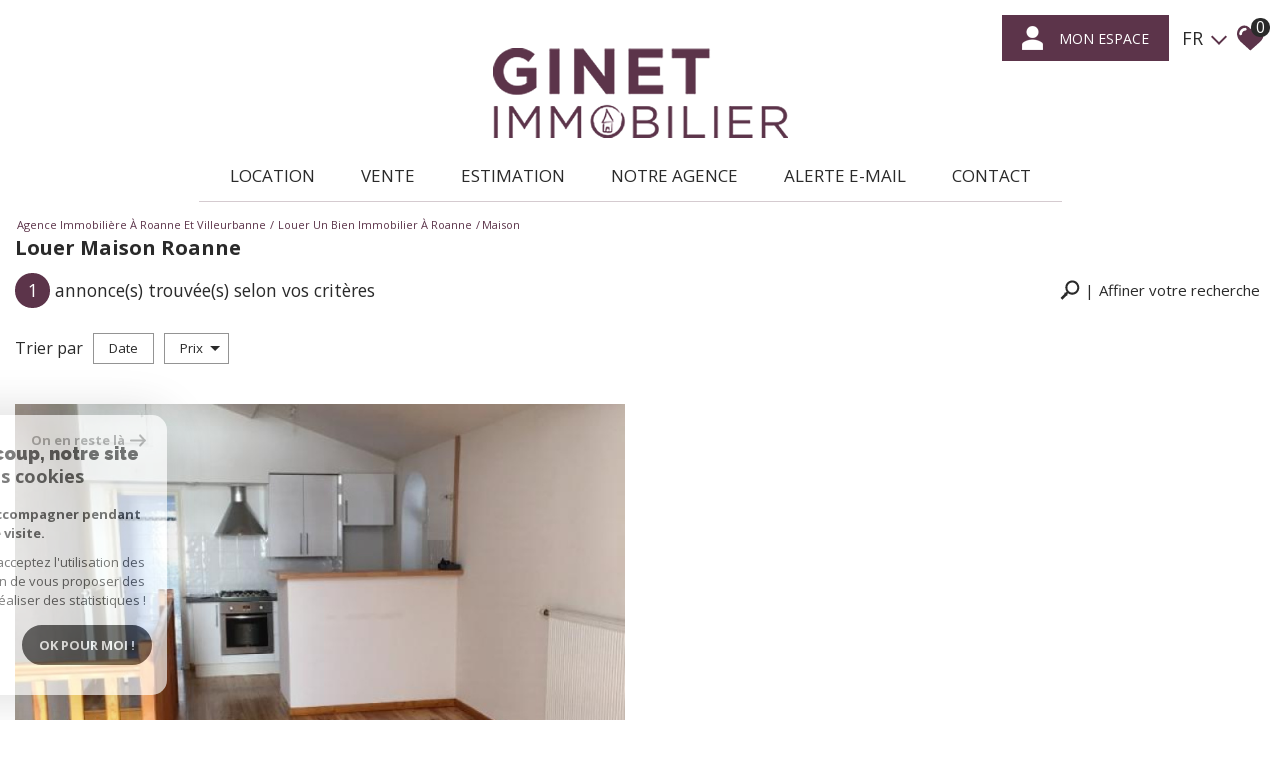

--- FILE ---
content_type: text/html; charset=UTF-8
request_url: https://www.ginet.fr/location-immobiliere-roanne/type-1-maison/1
body_size: 18996
content:
<!DOCTYPE html>
<html lang="fr" class="no-js">
    <head>
        <meta charset="utf-8">
        <meta http-equiv="X-UA-Compatible" content="IE=edge">
        <meta name="viewport" content="width=device-width, initial-scale=1.0, maximum-scale=1.0">
        <title>Location Maison Roanne, Maison à louer Roanne | Ginet Immobilier</title>
        <meta name="description" content="Trouvez votre Maison à louer sur Roanne avec Ginet Immobilier. Grand choix de biens en location. Contactez-nous pour visiter le bien qui vous intéresse.">
        <meta name="author" content="">
        
            <link rel="icon" href="images/favicon.png" type="image/png" />
            <link rel="shortcut icon" href="images/favicon.png" type="image/png" />
        
        
                                                <meta name="generator" content="ventura" >
                                    <link  rel="canonical" href="https://www.ginet.fr/location-immobiliere-roanne/type-1-maison/1" >
                                    <meta property="generator" content="bObcat" >
                                    

        

        <base href="https://www.ginet.fr/">

                                                
        
                <script type="application/ld+json">
        {
            "@context": "https://schema.org",
            "@type": "Organization",
            "name": "CABINET GINET ROANNE",
            "aggregateRating":
            {
                "@type": "AggregateRating",
                "ratingValue": "84",
                "reviewCount": "186",
                "WorstRating": "0",
                "BestRating":"100"
            }
        }
    </script>
        

         
        
    <link rel="stylesheet" type="text/css" href="https://cdnjs.cloudflare.com/ajax/libs/select2/4.0.6-rc.0/css/select2.min.css" />
    <link rel="stylesheet" type="text/css" href="https://use.fontawesome.com/releases/v5.4.1/css/all.css" />
    <meta name="viewport" content="width=device-width, user-scalable =no">
    
        
        

            <script type="application/ld+json">
            {
                "@context": "https://schema.org",
                "@type": "Organization",
                "name": "CABINET GINET ROANNE",
                "aggregateRating":
                {
                    "@type": "AggregateRating",
                    "ratingValue": "84",
                    "reviewCount": "186",
                    "WorstRating": "0",
                    "BestRating":"100"
                }
            }
        </script>
    

        
            <link rel="stylesheet" type="text/css" href="/css/build_ca1b89c7c2b8e0fa56affe133e6e29dc.css" />
            <link rel="stylesheet" type="text/css" href="//code.jquery.com/ui/1.10.4/themes/smoothness/jquery-ui.css" />
        
         
        <link rel="stylesheet" type="text/css" href="/css/fonts/style.css" />
        <link rel="stylesheet" type="text/css" href="/css/expre.css" />
         
        <!-- HTML5 Shim and Respond.js IE8 support of HTML5 elements and media queries -->
        <!--[if lt IE 9]>
          <script src="https://oss.maxcdn.com/libs/html5shiv/3.7.0/html5shiv.js"></script>
          <script src="https://oss.maxcdn.com/libs/respond.js/1.4.2/respond.min.js"></script>
        <![endif]-->

        
            <link rel="preload" as="font" href="/css/fonts/lbi_icons.ttf?7dlpqz" crossorigin="anonymous">
        
        
        
                  <!-- Google Tag Manager -->
    <script>(function(w,d,s,l,i){ w[l]=w[l]||[];w[l].push( { 'gtm.start':
                new Date().getTime(),event:'gtm.js'});var f=d.getElementsByTagName(s)[0],
              j=d.createElement(s),dl=l!='dataLayer'?'&l='+l:'';j.async=true;j.src=
              'https://www.googletagmanager.com/gtm.js?id='+i+dl;f.parentNode.insertBefore(j,f);
      })(window,document,'script','dataLayer','GTM-MR7R9XX');</script>
    <!-- End Google Tag Manager -->
    <script>
    gtag('consent', 'default', {
      'ad_storage': 'granted',
      'analytics_storage': 'granted',
      'ad_user_data': 'granted',
      'ad_personalization': 'granted',
    });
  </script>

        
        
                    
    </head>

    <body id="pageListing" class="">

                
            <!-- Google Tag Manager (noscript) -->
        <noscript><iframe src="https://www.googletagmanager.com/ns.html?id=GTM-MR7R9XX"
                          height="0" width="0" style="display:none;visibility:hidden"></iframe></noscript>
        <!-- End Google Tag Manager (noscript) -->
    
    

        
                    

        
    
        


    
    
        
            
        




    

    



    
    
    
    
        
        
        




    

     

    
            <header id="the_header" class="AbsoluteHeader">
        
            <div class="topHeader">
                
                    <!-- Ajout d'une section -->
                
                
                    <div class="defaultTopHeader">
                        
    <iframe
        src="https://www.opinionsystem.fr/company_rating.php?company_id=6260&rating_key=9abe3b92bcf590e3230370e1176f6640&language=fr-FR&text_color=000000"
        scrolling="no" frameborder="0" style="border: none; overflow: hidden; height: 22px; min-width:188px;width: 195px;"
        allowTransparency="true"></iframe>
    <a class="header__espacepro" target="_blank" href="https://ginet.monespaceclient.immo"> <img src="../images/espace.png">
        mon espace</a>

                            <div class="control-group-Lang">
                                <div class="select-Lang">
                                    <span class="selection-lang-act">
                                        fr
                                    </span>
                                    <span class="select__arrow-Lang"></span>
                                    <ul class="hidden-div-lang">
                                                                                                                                                                                                                        <li>
                                                    <form method="post" action="//www.ginet.fr/location-immobiliere-roanne/type-1-maison/1">
                                                        <input type="hidden"  name="lang" value="en">
                                                        <input type="submit" class="submit_lang" value="en">
                                                    </form>
                                                </li>
                                                                                                                        </ul>
                                </div>
                            </div>
                        
                        
                            <div class="action panierSelection">
                                
                                    <div class="action-item">
                                        <a href="/selection" class="icon-FAV" data-toggle="tooltip" data-placement="left">
                                            <svg version="1.1" width="25px" height="25px" xmlns="https://www.w3.org/2000/svg" xmlns:xlink="https://www.w3.org/1999/xlink" x="0px" y="0px"
                                                 viewBox="0 0 60 60" style="enable-background:new 0 0 60 60;" xml:space="preserve">
                                            <path class="st0" d="M57.7,20C57,11.3,50.8,5.1,43.2,5.1c-5.1,0-9.8,2.7-12.4,7.1c-2.6-4.5-7.1-7.1-12.1-7.1C11,5.1,4.9,11.3,4.1,20
                                            c-0.1,0.4-0.3,2.4,0.5,5.7c1.1,4.7,3.7,9,7.4,12.4l18.7,17l19.1-17c3.8-3.4,6.3-7.7,7.4-12.4C58.1,22.4,57.8,20.4,57.7,20z
                                            M20.6,15.1c-3.7,0-6.6,3-6.6,6.6c0,1.5-1.2,2.7-2.7,2.7c-1.5,0-2.7-1.2-2.7-2.7c0-6.6,5.4-12,12-12c1.5,0,2.7,1.2,2.7,2.7
                                            C23.3,13.9,22.1,15.1,20.6,15.1z"/>
                                        </svg>
                                            <span class="nbSelection">0</span>
                                        </a>
                                    </div>
                                
                                
                                    
                                
                            </div>
                        
                    </div>
                
            </div>
        
        
            <div class="contentHeader ">
                
                    <div class="midHeader">
                        <a href="/" class="img-link"><img src="//ginetimmo.staticlbi.com/original/images/logoSite.png" class="lazy" /></a>
                        <span class="burger onclickCall"><i class="fas fa-bars"></i></span>
                    </div>
                
                
                    <div class="botHeader">
                        <div class="contentBotHeader">
                            <nav class="navHeader burgerSlideClass">
                                <span class="closeMenu onclickCall"><i class="fas fa-times"></i></span>
                                <ul class="menuHeader">
                                                                                        
<li class=" ">
            <a href="/location/1" target="" >Location</a>
        </li>                                                                                        
<li class=" ">
            <a href="/vente/1" target="" >Vente</a>
        </li>                                                                                        
<li class=" ">
            <a href="/estimation" target="" >Estimation</a>
        </li>                                                                                        
<li class="dropMenu hasMenu ">
            <a href="/notre-agence" target="" >Notre agence</a>
                <div class="testnavHeader">
            <ul class="dropdownMenu">
                                                
<li class=" ">
            <a href="/ce-qui-nous-caracterise" target="" >Ce qui nous caractérise</a>
        </li>                                                
<li class=" ">
            <a href="/location-gestion" target="" >Location / <br> gestion locative  </a>
        </li>                                                
<li class=" ">
            <a href="/syndic-de-copropriete" target="" >Syndic de <br> copropriétés  </a>
        </li>                                                
<li class=" ">
            <a href="/transaction" target="" >Transaction</a>
        </li>                                                
<li class=" ">
            <a href="/expertise" target="" >Expertise <br> en immobilier  </a>
        </li>                                                
<li class=" ">
            <a href="/nous-rejoindre" target="" >Nous rejoindre</a>
        </li>                            </ul>
        </div>
    </li>                                                                                        
<li class=" ">
            <a href="/alerte-email" target="" >Alerte E-mail</a>
        </li>                                                                                        
<li class=" ">
            <a href="/contact" target="" >Contact</a>
        </li>                                                                    </ul>
                            </nav>
                        </div>
                    </div>
                
            </div>
        
    </header>

    

    <main class="page-section-All" id="pageListing" data-responsivevalue="980">
        

    <div class="containerBlockMax">

        
                <div class="topListing">
        
            <script type='application/ld+json'>
                {
                    "@context":"https://schema.org",
                    "@type":"BreadcrumbList",
                    "itemListElement":
                    [
                                                                                                                        {
                                    "@type":"ListItem",
                                    "position":1,
                                    "item": {
                                        "@id":"/",
                                        "name":"Agence immobilière à Roanne et Villeurbanne"
                                    }
                                },
                                                                                                            {
                                    "@type":"ListItem",
                                    "position":2,
                                    "item": {
                                        "@id":"/location-immobiliere-roanne/1",
                                        "name":"Louer un bien immobilier à Roanne"
                                    }
                                },
                                                                                                            {
                                    "@type":"ListItem",
                                    "position":3,
                                    "item": {
                                        "@id":"/location-immobiliere-roanne/type-1-maison/1",
                                        "name":"Maison"
                                    }
                                }
                                                                                ]
                }
            </script>
            <ul class="linkArian">
                                                                                        <li typeof="v:Breadcrumb"><a href="/" rel="v:url" property="v:title" >Agence immobilière à Roanne et Villeurbanne</a></li>
                                                                                                <li typeof="v:Breadcrumb"><a href="/location-immobiliere-roanne/1" rel="v:url" property="v:title" >Louer un bien immobilier à Roanne</a></li>
                                                                                                <li>Maison</li>
                                                                        </ul>
        
        
            <h1 class="titleSeo">
                                    Louer Maison Roanne
                            </h1>
        
        
            <div class="lastModuleTopListing">
                <div class="contentSearch">
                    
                        <div class="resultatFounded">
                            <span>1</span>
                            <p>annonce(s) trouvée(s) selon vos critères</p>
                        </div>
                    
                    
                                                    <span id="btn-search" role="button">
                                <svg version="1.1" id="Layer_1" xmlns="https://www.w3.org/2000/svg" xmlns:xlink="https://www.w3.org/1999/xlink" x="0px" y="0px"
                                     viewBox="0 0 511 511" style="enable-background:new 0 0 511 511;" xml:space="preserve">
                                <path class="st0" d="M440,64.5c-69.6-71.3-182.4-71.4-252,0c-63.1,64.7-68.7,166.2-17.6,237.3l-24.2,24.8l-7.2-7.3
                                  c-3.3-3.4-8.6-3.4-11.9,0l-13.7,14.1c-3.3,3.4-3.3,8.9,0,12.2l3.6,3.7L14.7,454c13.6,18.5,29,35.4,46,50.7l103.9-106.5l3,3.1
                                  c3.3,3.4,8.6,3.4,11.9,0l13.7-14.1c3.3-3.4,3.3-8.9,0-12.2l-9.5-9.8l24.2-24.8c69.8,53.1,168.8,47.2,232.1-17.6
                                  C509.5,251.4,509.6,135.8,440,64.5z M402.9,284.8c-49,50.2-128.8,50.2-177.8,0c-49-50.2-49-132,0-182.2c49-50.2,128.8-50.2,177.8,0
                                  C451.9,152.8,451.9,234.6,402.9,284.8z"/>
                                </svg>
                                <p>Affiner votre recherche</p>
                            </span>
                                            
                </div>
                
                    <div class="searchZoneHomeListing">
                        <div class="searchZoneListing hiddenFirst">
                                        <form class="searchZone-form containerBlock" method="post" action="/recherche/">
            
                <div class="firstZone bxrow">
                    
                        <div class="bxd10 bxt12 bxrow firstZoneContent">
                                                                                                                                                                                                                                                                                                                                                                                                                                                                <div class="bxd3 bxt6 bxm12 inputSearchContainer">
                                                            <div class="inputSearchDefault">
                                                                <select name="data[Search][offredem]" data-noresult="Aucun résultat" id="inputOffredem" class="js-select2-multi" data-placeholder=""  >
                <option  value="0" >
            Vente
        </option>
            <option  value="10" >
            Vente Immobilier Professionnel
        </option>
            <option  value="11" >
            Location Immobilier Professionnel
        </option>
            <option  value="2" selected="selected">
            Location
        </option>
    </select>
                                                            </div>
                                                        </div>
                                                                                                                                                                                                                                                                                                                                                                                                                                                                                                                                                                                                                                                                                                                                                                                            <div class="bxd3 bxt6 bxm12 inputSearchContainer">
                                                            <div class="inputSearchDefault">
                                                                        <select name="data[Search][idtype][]" data-noresult="Aucun résultat" id="inputTypeBien_transac" class="js-select2-multi" data-placeholder="Type de bien" multiple title="Type de bien" >
            <option value="void">Type de bien</option>
                <option  value="2" >
            Appartement
        </option>
            <option  value="15" >
            Garage
        </option>
            <option  value="4" >
            Studio
        </option>
            <option  value="16" >
            Parking
        </option>
            <option  value="1" selected="selected">
            Maison
        </option>
    </select>
                                                            </div>
                                                        </div>
                                                                                                                                                                                                                                                                                                                                                                                                                                                                                                                                                                                                                                                                                                        <div class="bxd3 bxt6 bxm12 inputSearchContainer">
                                                            <div class="inputSearchDefault">
                                                                <select name="data[Search][idvillecode][]" data-noresult="Aucun résultat" id="inputLocalisation" class="js-select2-multi" data-placeholder="Localisation" multiple title="Localisation" data-live-search=true  data-live-search-normalize=true>
            <option value="void">Localisation</option>
                <option  value="ville-7" >
            42120 - Le Coteau
        </option>
            <option  value="ville-8" >
            42153 - Riorges
        </option>
            <option  value="ville-62" >
            42155 - Saint-Léger-sur-Roanne
        </option>
            <option  value="ville-1" >
            42300 - Roanne
        </option>
            <option  value="ville-19" >
            42590 - Neulise
        </option>
            <option  value="ville-88" >
            42640 - Noailly
        </option>
            <option  value="ville-17" >
            Toute la ville - Lyon
        </option>
            <option  value="code-19" >
            69003 - Lyon
        </option>
            <option  value="code-23" >
            69007 - Lyon
        </option>
            <option  value="ville-3" >
            69100 - Villeurbanne
        </option>
            <option  value="ville-44" >
            69110 - Sainte Foy lès Lyon
        </option>
            <option  value="ville-90" >
            69170 - Joux
        </option>
            <option  value="ville-25" >
            69500 - Bron
        </option>
            <option  value="ville-16" >
            69550 - Amplepuis
        </option>
    </select>
                                                            </div>
                                                        </div>
                                                                                                                                                                                                                                                                                                                                                                                                                                                                                                                                                                                                                                                                                                        <div class="bxd3 bxt6 bxm12 inputSearchContainer">
                                                            <div class="inputSearchDefault">
                                                                <input type="text" name="data[Search][prixmax]" placeholder="Budget max  " id="input_prixMax" value="" class="form-control numericInput">
                                                            </div>
                                                        </div>
                                                                                                                                                                                                                                                                                                                                                                                                                                                                                                                                        </div>
                                        <div class="btnSearch bxd2 bxt12">
                                            <button class="SubmitBtn" type="submit">Rechercher  </button>
                                        </div>
                                                                                                                                                                                                                                                                                                                                                                                    
                </div>
            
            
                <div class="secondZone bxrow hiddenSecond">
                    
                        <div class="bxd10 bxt12">
                            <div class="deleteDisplayFlex">
                                <div class="div-add-search bxrow">
                                                                            
                                                                                                                                                                                                                                                                                                                                                                                                                                                                                                                                                    <div class="bxt6 bxm12 inputSearchContainer bxd3">
                                                                    <div class="inputSearchDefault">
                                                                        <input type="text" name="data[Search][piecesmin]" placeholder="Nb. pièces min." id="inputPiecesMin" value="" class="form-control numericInput">
                                                                    </div>
                                                                </div>
                                                                                                                                                                                                                                                                                                                                                                                                                                                                                                                                                                                                                                <div class="bxt6 bxm12 inputSearchContainer bxd3">
                                                                    <div class="inputSearchDefault">
                                                                        <input type="text" name="data[Search][surfmin]" placeholder="Surface min. (m²)" id="inputSurfMin" value="" class="form-control numericInput">
                                                                    </div>
                                                                </div>
                                                                                                                                                                                                                                                                                                                                                                                                                                                                                                                                                                                                                                <div class="bxt6 bxm12 inputSearchContainer bxd3">
                                                                    <div class="inputSearchRadio">
                                                                        <div class="distance elementSearch">
    <span class="txtdistance"><i></i></span>
    <div class="fieldDistance no-events">
        <div class="radio-inline">
            <div class="raound1">
                <input id="radio1" name="data[Search][distance]" class="radioDistance" type="radio" value="5"  data-label="5Km">
                <label for="radio1"></label>
                <span class="labelVal">5KM</span>
            </div>
        </div>
        <div class="radio-inline">
            <div class="raound2">
                <input id="radio2" name="data[Search][distance]" class="radioDistance" type="radio" value="10"  data-label="10Km">
                <label for="radio2"></label>
                <span class="labelVal">10KM</span>
            </div>
        </div>
        <div class="radio-inline">
            <div class="raound3">
                <input id="radio3" name="data[Search][distance]" class="radioDistance" type="radio" value="25"  data-label="25Km">
                <label for="radio3"></label>
                <span class="labelVal">25KM</span>
            </div>
        </div>
        <input type="hidden" name="data[Search][distance_idvillecode]" class="distanceVille" value="">
    </div>
</div>
                                                                    </div>
                                                                </div>
                                                                                                                                                                                                                                                                                                                                                                                                                                                                                                                                                                                                                                <div class="bxt6 bxm12 inputSearchContainer bxd3">
                                                                    <div class="inputSearchDefault">
                                                                        <input type="text" name="data[Search][prixmin]" placeholder="Budget min  " id="input_dualPrixMin" value=""  class="form-control numericInput">
                                                                    </div>
                                                                </div>
                                                                                                                                                                                                                                                                                                                                                                                                                                                                                                                                                                                                                                <div class="bxt6 bxm12 inputSearchContainer bxd3">
                                                                    <div class="inputSearchDefault">
                                                                        <input type="text" name="data[Search][NO_DOSSIER]" placeholder="Référence" id="inputRef" class="form-control">
                                                                    </div>
                                                                </div>
                                                                                                                                                                                                                                                                                                                                                                                                                                                                                                                                                                                                                                                                                                                                                                                                                                                                                                                                                                                                                                                                                                                                                                                                                                                                                                                                                                                                                                                                                                                                                                                                                                                                                                                                                                                                                                                                                                                                                                                                                
                                                                    </div>
                            </div>
                        </div>
                    
                </div>
            
            
                <div class="thirdZone">
                    <div class="btnSearch980">
                    </div>
                    
                                                    <div class="btnContainer">
                                <span role="button" id="btn-add-search" data-Plus=" + de critères  " data-Moins=" - de critères  "> + de critères   <span>+</span></span>
                            </div>
                                            
                </div>
            
        </form>
                            </div>
                    </div>
                
                
                    <div class="dividBy-nbrPage">
                        
                            <ul class="dividBy">
                                <li>Trier par </li>
                                
                                                                            <li>
                                            <form method="post" name="tridateenr" action="//www.ginet.fr/location-immobiliere-roanne/type-1-maison/1">
                                                <input type="hidden" name="Sort[field]" value="dateenr">
                                                <input type="hidden" name="Sort[order]" value="ASC">
                                                <button onclick="document.forms['tridateenr'].submit();" class="">
                                                    Date
                                                                                                    </button>
                                            </form>
                                        </li>
                                                                            <li>
                                            <form method="post" name="triprix" action="//www.ginet.fr/location-immobiliere-roanne/type-1-maison/1">
                                                <input type="hidden" name="Sort[field]" value="prix">
                                                <input type="hidden" name="Sort[order]" value="ASC">
                                                <button onclick="document.forms['triprix'].submit();" class=" active ">
                                                    Prix
                                                                                                            <span class="tridesc"></span>                                                                                                    </button>
                                            </form>
                                        </li>
                                                                    
                            </ul>
                        
                        
                            <div class="nbrPage">
    
        <ul>
                                                </ul>
    
</div>                        
                    </div>
                
            </div>
        
    </div>

        

        
            <section class="Lisitng-02-All-Page">
                                                                                        
                        <div class="selectionBien bxrow" data-animrepeat="true" data-activateanim="true" itemscope itemtype="http://schema.org/ItemList">
                                                                                        
            

<article itemprop="itemListElement" itemscope itemtype="http://schema.org/listItem" class="bxd6 bxt6 bxm12 articleBienT2 animBx bxFlipOut" data-animname="bxFlip" data-duration="125">
    <div class="articleBienContent" itemprop="position" content="1">
        
            <div class="articleBienT2Container">
                
                    <div class="articleBienImg">
                                                                                    <picture>
                                    <source data-srcset="//ginetimmo.staticlbi.com/500xauto/images/biens/1/b5f5cda255819bbf8a62ba8f0043f355/photo_import_e02386192021880c4211405a747b4e4e.jpg" lazy="true" media="(max-width:580px)" />
                                    <source data-srcset="//ginetimmo.staticlbi.com/400xauto/images/biens/1/b5f5cda255819bbf8a62ba8f0043f355/photo_import_e02386192021880c4211405a747b4e4e.jpg" lazy="true" media="(max-width:980px)" />
                                    <img src="data:image/svg+xml,%3Csvg xmlns='http://www.w3.org/2000/svg' viewBox='0 0 600 800'%3E%3C/svg%3E" data-src="//ginetimmo.staticlbi.com/750xauto/images/biens/1/b5f5cda255819bbf8a62ba8f0043f355/photo_import_e02386192021880c4211405a747b4e4e.jpg" data-path="biens/1/b5f5cda255819bbf8a62ba8f0043f355/photo_import_e02386192021880c4211405a747b4e4e.jpg" itemprop="image" class="objectifFitAllNav obfusquer lazy" data-url="https://www.ginet.fr/location/42-loire/1-roanne/maison-t3-a-louer-a-roanne-centre-ville/4537-maison" lazy="true" width="600" height="800" />
                                </picture>
                                                                            

        
            
        
            
        
        
        
        
    
            
        
        
        
        
        
        

                           
                            <div class="status">
                                                                                                                                            
                                                          
                        
        
                            </div>
                                                            <div class="iconVideoVV">
                                                                                                        </div>
                                                    
                    </div>
                
                
                    <div class="articleBienText bxrow">
                        
                            <div class="firstGroup bxd9 bxt12">
                                <div class="titleArticle">
                                                                            <h2 itemprop="name">
                                            <a itemprop="url" class="titreArticleListing" href='https://www.ginet.fr/location/42-loire/1-roanne/maison-t3-a-louer-a-roanne-centre-ville/4537-maison'>
                                                MAISON T3 A LOUER A ROANNE - CENTRE VILLE
                                            </a>
                                        </h2>
                                                                                                                <h3 class="sousTitreArticleListing">
                                            Maison
                                             71m&sup2;                                                                                        Roanne
                                        </h3>
                                                                    </div>
                            </div>
                        
                        
                            <div class="secondGroup bxd3 bxt12">
                                <p class="priceArticle">
                                                                                                                                                                                                                    750 €
                                                                                        
                                                                                    <span class="small"> CC*</span>                        
                                            
                                                                                                            </p>
                                                                    <span class="productIdArticle">Ref : 110088</span>
                                                            </div>
                        
                        
                                                            <div class="descriptionGroup bxd12">
                                    <p class="descriptionArticle" itemprop="description">
                                        Maison T3 à louer à Roanne - Centre Ville :

Idéalement située en centre-ville, cette agréable maison offre un cadre de vie pratique et fonctionnel, à proximité immédiate des commerces,...
                                    </p>
                                </div>
                                                    
                    </div>
                
            </div>
        
        
            <div class="bottomArticle">
                
                    <div class="thirdGroup bxrow">
                        
                                                            <ul class="moreInfoGroup">
                                    
                                                                                    <li>
                                                <svg version="1.1" xmlns="http://www.w3.org/2000/svg" xmlns:xlink="http://www.w3.org/1999/xlink" x="0px" y="0px"
                                                     viewBox="-49 141 512 512" style="enable-background:new -49 141 512 512;" xml:space="preserve">
                                                                <g>
                                                                    <path d="M424.369,174.5H79.054c-5.586,0-10.131,4.545-10.131,10.131v345.314c0,5.586,4.545,10.131,10.131,10.131h345.314
                                                                c5.586,0,10.131-4.545,10.131-10.131V234.089c0-5.586-4.545-10.13-10.131-10.13s-10.131,4.544-10.131,10.13v128.239h-27.805
                                                                c-5.586,0-10.131,4.544-10.131,10.131c0,5.586,4.545,10.13,10.131,10.13h27.805v137.225H201.219v-34.422
                                                                c0-5.586-4.544-10.131-10.131-10.131c-5.586,0-10.131,4.545-10.131,10.131v34.422H89.184V194.761h91.773v235.691
                                                                c0,5.586,4.545,10.13,10.131,10.13c5.586,0,10.131-4.544,10.131-10.13v-47.863h133.325c5.586,0,10.131-4.544,10.131-10.13
                                                                c0-5.586-4.545-10.131-10.131-10.131H201.219V194.761h213.02v13.893c0,5.586,4.545,10.131,10.131,10.131
                                                                s10.131-4.545,10.131-10.131v-24.023C434.5,179.045,429.955,174.5,424.369,174.5z"/>
                                                                    <path d="M429.724,583.589l-40.441-25.18c-3.122-1.943-7.058-2.042-10.272-0.257s-5.212,5.18-5.212,8.856v15.05H129.625v-15.05
                                                                c0-3.677-1.997-7.07-5.211-8.856c-3.214-1.783-7.15-1.686-10.273,0.257l-40.442,25.18c-2.991,1.862-4.776,5.078-4.776,8.601
                                                                c0,3.523,1.786,6.738,4.776,8.6l40.442,25.182c3.066,1.906,7.116,2.008,10.273,0.256c3.214-1.787,5.211-5.181,5.211-8.857V602.32
                                                                h244.171v15.049c0,3.676,1.997,7.069,5.213,8.857c1.5,0.833,3.201,1.273,4.918,1.273c1.894,0,3.745-0.529,5.354-1.53l40.441-25.181
                                                                c2.991-1.861,4.776-5.076,4.776-8.6C434.5,588.667,432.715,585.451,429.724,583.589z"/>
                                                                    <path d="M37.891,236.104c3.676,0,7.069-1.997,8.857-5.213c0.833-1.5,1.273-3.201,1.273-4.918c0-1.894-0.529-3.745-1.53-5.354
                                                                l-25.181-40.441c-1.861-2.991-5.076-4.776-8.6-4.776c-3.522,0-6.738,1.785-8.601,4.776l-25.18,40.441
                                                                c-1.943,3.122-2.042,7.058-0.257,10.272s5.18,5.212,8.856,5.212H2.58v244.172h-15.05c-3.677,0-7.07,1.997-8.856,5.211
                                                                c-1.783,3.214-1.686,7.15,0.257,10.273l25.18,40.442c1.862,2.991,5.078,4.776,8.601,4.776c3.523,0,6.738-1.786,8.6-4.776
                                                                l25.182-40.442c1.906-3.066,2.008-7.116,0.256-10.273c-1.787-3.214-5.181-5.211-8.857-5.211H22.842V236.104H37.891z"/>
                                                                </g>
                                                            </svg>
                                                <span>71m&sup2;</span>
                                            </li>
                                                                                                                                                                                                                                                                                                                                                    <li>
                                                <svg version="1.1" xmlns="http://www.w3.org/2000/svg" xmlns:xlink="http://www.w3.org/1999/xlink" x="0px" y="0px"
                                                     viewBox="-49 141 512 512" style="enable-background:new -49 141 512 512;" xml:space="preserve">
                                                                    <g>
                                                                        <path d="M424.127,409.355h-15.22V251.489c0-27.368-6.684-48.227-19.871-61.997C377.286,177.222,361.063,171,340.814,171
                                                                        c-36.105,0-65.671,28.626-67.396,64.467c-20.439,3.615-37.386,17.519-43.83,36.86c-2.358,7.071-1.587,14.068,2.112,19.208
                                                                        c2.639,3.652,7.906,8.005,18.051,8.005h71.692c8.727,0,13.261-4.465,15.182-7.124c5.266-7.272,3.101-16.357,1.927-19.924
                                                                        c-6.35-19.266-23.083-33.159-43.347-36.935c1.651-23.884,21.469-42.811,45.608-42.811c31.186,0,46.348,19.213,46.348,58.744
                                                                        v157.866H-15.127c-6.004,0-10.873,4.868-10.873,10.873s4.868,10.873,10.873,10.873h13.05v78.509
                                                                        c0,33.733,24.409,61.908,56.625,68.086c-2.437,4.821-3.818,10.262-3.818,16.022c0,19.665,15.996,35.661,35.66,35.661
                                                                        c19.659,0,35.656-15.996,35.656-35.661c0-5.256-1.152-10.246-3.207-14.747h170.157c-2.055,4.501-3.207,9.492-3.207,14.747
                                                                        c0,19.665,15.996,35.661,35.656,35.661c19.663,0,35.66-15.996,35.66-35.661c0-5.78-1.392-11.238-3.844-16.07
                                                                        c31.683-6.297,55.648-34.401,55.648-68.038V431.1h15.22c6.004,0,10.873-4.868,10.873-10.873
                                                                        C435,414.229,430.132,409.355,424.127,409.355L424.127,409.355z M317.36,277.8h-66.639c5.007-12.937,18.199-21.528,33.319-21.528
                                                                        C298.927,256.272,312.39,265.047,317.36,277.8L317.36,277.8z M86.389,607.633c-7.671,0-13.914-6.244-13.914-13.916
                                                                        c0-7.671,6.244-13.909,13.914-13.909c7.672,0,13.91,6.238,13.91,13.909C100.3,601.389,94.061,607.633,86.389,607.633
                                                                        L86.389,607.633z M321.443,607.633c-7.672,0-13.91-6.244-13.91-13.916c0-7.671,6.238-13.909,13.91-13.909
                                                                        c7.671,0,13.914,6.238,13.914,13.909C335.357,601.389,329.114,607.633,321.443,607.633L321.443,607.633z M387.162,433.277v76.332
                                                                        c0,26.258-21.23,47.616-47.323,47.616H67.846c-26.566,0-48.178-21.358-48.178-47.616V431.1h367.494V433.277z M387.162,433.277"/>
                                                                        <path d="M282.242,337.053c5.701,0,10.325-4.624,10.325-10.326v-4.353c0-5.701-4.624-10.326-10.325-10.326
                                                                        c-5.707,0-10.332,4.625-10.332,10.326v4.353C271.91,332.429,276.535,337.053,282.242,337.053L282.242,337.053z M282.242,337.053"/>
                                                                        <path d="M271.91,357.169c0,5.707,4.625,10.33,10.332,10.33c5.701,0,10.325-4.624,10.325-10.33v-4.349
                                                                        c0-5.707-4.624-10.33-10.325-10.33c-5.707,0-10.332,4.624-10.332,10.33V357.169z M271.91,357.169"/>
                                                                        <path d="M271.91,389.787c0,5.707,4.625,10.33,10.332,10.33c5.701,0,10.325-4.624,10.325-10.33v-5.436
                                                                        c0-5.708-4.624-10.332-10.325-10.332c-5.707,0-10.332,4.624-10.332,10.332V389.787z M271.91,389.787"/>
                                                                        <path d="M249.092,338.03c1.163,0.419,2.347,0.621,3.515,0.621c4.225,0,8.191-2.612,9.716-6.817l1.301-3.593
                                                                        c1.942-5.368-0.834-11.287-6.196-13.231c-5.362-1.943-11.287,0.833-13.229,6.196l-1.301,3.593
                                                                        C240.954,330.162,243.731,336.087,249.092,338.03L249.092,338.03z M249.092,338.03"/>
                                                                        <path d="M233.782,349.953l-1.301,3.595c-1.943,5.362,0.828,11.286,6.189,13.229c1.163,0.424,2.353,0.621,3.52,0.621
                                                                        c4.221,0,8.186-2.607,9.711-6.812l1.301-3.593c1.948-5.363-0.824-11.287-6.185-13.231
                                                                        C241.65,341.821,235.73,344.592,233.782,349.953L233.782,349.953z M233.782,349.953"/>
                                                                        <path d="M227.82,396.725c1.162,0.425,2.351,0.621,3.52,0.621c4.225,0,8.186-2.612,9.709-6.812l1.301-3.593
                                                                        c1.943-5.367-0.828-11.287-6.189-13.229c-5.368-1.949-11.287,0.828-13.231,6.189l-1.301,3.595
                                                                        C219.686,388.863,222.457,394.781,227.82,396.725L227.82,396.725z M227.82,396.725"/>
                                                                        <path d="M322.6,321.206c-1.943-5.363-7.862-8.14-13.229-6.196c-5.368,1.943-8.14,7.868-6.196,13.231l1.301,3.593
                                                                        c1.524,4.205,5.489,6.817,9.716,6.817c1.162,0,2.351-0.203,3.515-0.621c5.362-1.943,8.133-7.864,6.195-13.231L322.6,321.206z
                                                                        M322.6,321.206"/>
                                                                        <path d="M333.016,349.953c-1.943-5.362-7.868-8.133-13.229-6.191c-5.367,1.943-8.138,7.868-6.196,13.231l1.306,3.593
                                                                        c1.518,4.2,5.484,6.812,9.711,6.812c1.167,0,2.357-0.197,3.519-0.616c5.363-1.943,8.134-7.868,6.191-13.229L333.016,349.953z
                                                                        M333.016,349.953"/>
                                                                        <path d="M324.447,386.946l1.301,3.588c1.525,4.205,5.485,6.812,9.711,6.812c1.167,0,2.357-0.196,3.52-0.621
                                                                        c5.362-1.944,8.133-7.868,6.191-13.229l-1.306-3.595c-1.944-5.362-7.864-8.133-13.231-6.185
                                                                        C325.27,375.659,322.499,381.579,324.447,386.946L324.447,386.946z M324.447,386.946"/>
                                                                    </g>
                                                                </svg>
                                                <span>1</span>
                                            </li>
                                                                                                                            <li>
                                                <svg version="1.1" xmlns="http://www.w3.org/2000/svg" xmlns:xlink="http://www.w3.org/1999/xlink" x="0px" y="0px"
                                                     viewBox="-49 141 512 512" style="enable-background:new -49 141 512 512;" xml:space="preserve">
                                                            <path d="M389,330.855V241c-0.027-22.082-17.918-39.973-40-40H61c-22.082,0.027-39.973,17.918-40,40v89.855
                                                            C-11.723,338.344-34.945,367.43-35,401v112c0,4.418,3.582,8,8,8h8v40c0,4.418,3.582,8,8,8h32c4.418,0,8-3.582,8-8v-40h352v40
                                                            c0,4.418,3.582,8,8,8h32c4.418,0,8-3.582,8-8v-40h8c4.418,0,8-3.582,8-8V401C444.945,367.43,421.723,338.344,389,330.855z M37,241
                                                            c0-13.254,10.746-24,24-24h288c13.254,0,24,10.746,24,24v88h-32v-40c0-13.254-10.746-24-24-24h-80c-13.254,0-24,10.746-24,24v40h-16
                                                            v-40c0-13.254-10.746-24-24-24H93c-13.254,0-24,10.746-24,24v40H37V241z M325,329h-96v-40c0-4.418,3.582-8,8-8h80
                                                            c4.418,0,8,3.582,8,8V329z M181,329H85v-40c0-4.418,3.582-8,8-8h80c4.418,0,8,3.582,8,8V329z M-19,401
                                                            c0.035-30.914,25.086-55.965,56-56h336c30.914,0.035,55.965,25.086,56,56v72H-19V401z M13,553H-3v-32h16V553z M413,553h-16v-32h16
                                                            V553z M429,505H-19v-16h448V505z"/>
                                                    <path d="M365,449h-16c-4.418,0-8,3.582-8,8s3.582,8,8,8h16c4.418,0,8-3.582,8-8S369.418,449,365,449z"/>
                                                    <path d="M413,425c-4.418,0-8,3.582-8,8v16h-16c-4.418,0-8,3.582-8,8s3.582,8,8,8h24c4.418,0,8-3.582,8-8v-24
                                                            C421,428.582,417.418,425,413,425z"/>
                                                    <path d="M37,353c-26.5,0.027-47.973,21.5-48,48v56c0,4.418,3.582,8,8,8s8-3.582,8-8v-56c0-17.672,14.328-32,32-32
                                                            c4.418,0,8-3.582,8-8S41.418,353,37,353z"/>
                                                        </svg>
                                                <span>2</span>
                                            </li>
                                                                            
                                </ul>
                                                    
                    </div>
                
                
                    <div class="btnInfoGroup">
                                                    <button class="ajoutPanierSelection btnListingDefault btnBoldListing" type="button" name="button" rel="4537">
                                <svg version="1.1" xmlns="http://www.w3.org/2000/svg" xmlns:xlink="http://www.w3.org/1999/xlink" x="0px" y="0px"
                                viewBox="0 0 60 60" style="enable-background:new 0 0 60 60;" xml:space="preserve">
                                    <path class="st0" d="M57.7,20C57,11.3,50.8,5.1,43.2,5.1c-5.1,0-9.8,2.7-12.4,7.1c-2.6-4.5-7.1-7.1-12.1-7.1C11,5.1,4.9,11.3,4.1,20
                                    c-0.1,0.4-0.3,2.4,0.5,5.7c1.1,4.7,3.7,9,7.4,12.4l18.7,17l19.1-17c3.8-3.4,6.3-7.7,7.4-12.4C58.1,22.4,57.8,20.4,57.7,20z
                                    M20.6,15.1c-3.7,0-6.6,3-6.6,6.6c0,1.5-1.2,2.7-2.7,2.7c-1.5,0-2.7-1.2-2.7-2.7c0-6.6,5.4-12,12-12c1.5,0,2.7,1.2,2.7,2.7
                                    C23.3,13.9,22.1,15.1,20.6,15.1z"/>
                                </svg>
                            </button>
                            <button class="contactBtnForBien btnListingDefault btnBoldListing obfusquer" data-url='https://www.ginet.fr/location/42-loire/1-roanne/maison-t3-a-louer-a-roanne-centre-ville/4537-maison#contact-for-good'>
                                Contact
                            </button>
                                                <button class="btnListingDefault btnBoldListing obfusquer" data-url='https://www.ginet.fr/location/42-loire/1-roanne/maison-t3-a-louer-a-roanne-centre-ville/4537-maison'>
                            Détails
                        </button>
                    </div>
                
            </div>
        
    </div>
</article>

                                                                                    </div>
                    
                            </section>
        
            <p class="asterix">* CC : Charges comprises</p>
    

        
            <div class="NbrPage-end">
                <div class="nbrPage">
    
        <ul>
                                                </ul>
    
</div>            </div>
        
		
    </div>
	
			
    
        <div class="containerBlock">
              <section class="section-PreciseSearch">
    
      <div class="seoSiloListing">
            <div class="titleSearch hrMidTitle">
            <h2>Affiner votre recherche</h2>
            <hr>
        </div>
        
            <ul class="silos-generique">
                                                                            <li class="silo inner">
                        <span class="icon-maison silosIcon"></span>
                        <div class="silos-block">
                            <h3>Par type de biens</h3>
                            <ul class="silos-links">
                                                                    <li class="silo-link">
                                        <a href="/location-immobiliere-roanne/type-2-appartement/1" >Appartement</a>
                                    </li>
                                                                    <li class="silo-link">
                                        <a href="/location-immobiliere-roanne/type-4-studio/1" >Studio</a>
                                    </li>
                                                                    <li class="silo-link">
                                        <a href="/location-immobiliere-roanne/type-18-duplex/1" >Duplex</a>
                                    </li>
                                                                    <li class="silo-link">
                                        <a href="/location-immobiliere-roanne/type-15-garage/1" >Garage</a>
                                    </li>
                                                                    <li class="silo-link">
                                        <a href="/location-immobiliere-roanne/type-16-parking/1" >Parking</a>
                                    </li>
                                                            </ul>
                        </div>
                    </li>
                                        
                                
            </ul>
        
    </div>    
    
      <div class="containerBlockMin">
        <div class="alertMail-create-link">
          <span class="sectionSvgAlertMail">
            <svg version="1.1" xmlns="https://www.w3.org/2000/svg" xmlns:xlink="https://www.w3.org/1999/xlink" x="0px" y="0px"
            viewBox="-49 141 512 512" style="enable-background:new -49 141 512 512;" xml:space="preserve">
              <g>
              <path class="st0" d="M99.6,432.8c-2.1,0-4.3,0.1-6.5,0.3c-4.2,0.3-7.4,3.9-7.1,8.1c0.3,4.1,3.6,7.2,7.6,7.2c0.2,0,0.3,0,0.5,0
              c1.9-0.1,3.8-0.2,5.7-0.2c4.2-0.1,7.6-3.5,7.5-7.8C107.4,436.1,103.9,432.7,99.6,432.8z"/>
              <path class="st0" d="M137.3,438.2c-4-1.3-8.1-2.4-12.4-3.2c-4.1-0.8-8.2,1.9-9,6c-0.8,4.1,1.9,8.2,6,9c3.7,0.7,7.2,1.6,10.6,2.7
              c4,1.3,8.4-1,9.6-4.9C143.5,443.8,141.3,439.5,137.3,438.2z"/>
              <path class="st0" d="M57.6,509.1c-0.6-3.5-0.9-7.1-1-10.7c-0.1-4.2-3.6-7.6-7.8-7.5c-4.2,0.1-7.6,3.6-7.5,7.8
              c0.1,4.4,0.5,8.7,1.2,12.9c0.7,4.1,4.7,7,8.8,6.3C55.5,517.2,58.3,513.2,57.6,509.1z"/>
              <path class="st0" d="M94.9,556.3c-3.2-1.1-6.4-2.6-9.4-4.4c-3.6-2.2-8.3-1-10.5,2.6c-2.2,3.6-1,8.3,2.6,10.5
              c3.8,2.3,7.9,4.2,12.1,5.7c4.1,1.5,8.8-1,9.9-5.2C100.8,561.8,98.6,557.7,94.9,556.3z"/>
              <path class="st0" d="M95.1,421.3c2.7-2.6,5.6-5,8.5-7.4c3.3-2.6,3.9-7.4,1.2-10.8c-2.6-3.3-7.4-3.9-10.8-1.2
              c-3.2,2.6-6.4,5.3-9.5,8.1c-3.1,2.9-3.3,7.7-0.4,10.8C87.1,424,92,424.2,95.1,421.3z"/>
              <path class="st0" d="M64.4,529.2c-2-3.7-6.6-5.2-10.3-3.2c-3.7,2-5.2,6.6-3.2,10.3c2.1,3.9,4.5,7.6,7.1,11.1
              c2.8,3.6,8.1,3.9,11.4,0.8c2.8-2.7,3.1-7.1,0.7-10.2C67.9,535.3,66,532.3,64.4,529.2z"/>
              <path class="st0" d="M49.6,482.4c0.7,0.2,1.3,0.3,2,0.3c3.4,0,6.5-2.2,7.4-5.7c0.6-2.1,1.7-5.6,3.6-10.2c1.7-3.9-0.2-8.4-4-10
              c-3.9-1.7-8.4,0.2-10,4c-1.8,4.3-3.3,8.5-4.3,12.2C43.1,477.1,45.5,481.3,49.6,482.4z"/>
              <path class="st0" d="M78.5,427.2c-3.3-2.6-8.1-2-10.7,1.3c-2.6,3.3-5,6.7-7.3,10.2c-2.3,3.5-1.3,8.3,2.2,10.6
              c3.5,2.3,8.3,1.3,10.6-2.2c2-3.1,4.3-6.2,6.6-9.2C82.4,434.6,81.8,429.8,78.5,427.2z"/>
              <path class="st0" d="M149.9,451.5c-2.4,3.5-1.6,8.2,1.9,10.7c2.9,2.1,5.6,4.3,7.9,6.7c2.9,3,7.8,3.1,10.8,0.2
              c3-2.9,3.1-7.8,0.2-10.8c-3-3.1-6.4-6-10.1-8.6C157.1,447.2,152.3,448,149.9,451.5z"/>
              <path class="st0" d="M125.9,557.9c-3.2,0.7-6.5,1.1-9.9,1.3l-0.6,0c-4.2,0.2-7.5,3.8-7.3,8c0.2,4.1,3.6,7.3,7.6,7.3
              c0.1,0,0.3,0,0.4,0l0.8,0c4.2-0.3,8.3-0.8,12.2-1.7c4.1-0.9,6.8-5,5.9-9.1C134.1,559.6,130,557,125.9,557.9z"/>
              <path class="st0" d="M184.6,481.5c-1.3-4-5.6-6.3-9.6-5c-4,1.3-6.3,5.5-5,9.6c1,3.1,1.6,6.5,1.9,10c0.3,4.2,4.1,7.4,8.2,7
              c4.2-0.3,7.4-4.1,7-8.2C186.8,490.2,186,485.7,184.6,481.5z"/>
              <path class="st0" d="M179.1,511.6c-4.1-1.2-8.3,1.1-9.5,5.2c-1,3.4-2.3,6.7-3.8,9.8c-1.9,3.8-0.3,8.4,3.5,10.2
              c3.7,1.8,8.4,0.3,10.2-3.5c1.9-3.9,3.5-8.1,4.8-12.3C185.5,517.1,183.2,512.8,179.1,511.6z"/>
              <path class="st0" d="M118.6,402.4c1.3,0,2.6-0.3,3.8-1c3.3-1.8,6.6-3.6,10-5.2c3.8-1.8,5.5-6.4,3.7-10.2c-1.8-3.8-6.4-5.5-10.2-3.7
              c-3.8,1.8-7.5,3.7-11.1,5.7c-2.9,1.6-4.4,5-3.7,8.2C111.8,399.8,115,402.4,118.6,402.4z"/>
              <path class="st0" d="M153.4,543.5c-2.5,2.4-5.3,4.6-8.2,6.5c-3.6,2.3-4.6,7-2.3,10.6c2.3,3.5,7.1,4.5,10.6,2.3
              c3.7-2.4,7.2-5.2,10.4-8.2c3.1-2.9,3.2-7.8,0.3-10.8C161.3,540.7,156.5,540.6,153.4,543.5z"/>
              <path class="st0" d="M155.3,371.7c-2.1,0.6-4.1,1.1-6.1,1.8c-3.8,1.2-6.2,5.2-5.2,9.1c1,4.2,5.5,6.8,9.7,5.5
              c1.8-0.6,3.7-1.1,5.6-1.6c4.1-1.1,6.5-5.3,5.4-9.4C163.5,373,159.3,370.6,155.3,371.7z"/>
              <path class="st0" d="M-10,631.6c-1.8-3.8-6.3-5.5-10.2-3.7c-3.8,1.8-5.5,6.3-3.7,10.2c0.9,1.9,1.9,3.9,2.8,5.8
              c1.9,3.7,6.6,5.2,10.3,3.3c3.8-1.9,5.2-6.6,3.3-10.3C-8.3,635.1-9.2,633.4-10,631.6z"/>
              <path class="st0" d="M-17.6,611.3c-1-3.5-1.8-7-2.5-10.5c-0.8-4.1-4.8-6.9-9-6c-4.1,0.8-6.9,4.8-6,9c0.8,3.9,1.7,7.9,2.8,11.8
              c1.1,4,5.4,6.4,9.5,5.3C-18.8,619.6-16.4,615.4-17.6,611.3z"/>
              <path class="st0" d="M-24,584.1c1.7-2.3,1.5-4.8,1.5-7.5c0-2.7,0.1-5.4,0.3-8.1c0.3-4.2-2.9-7.9-7.2-8.1c-4.2-0.3-7.9,2.9-8.1,7.2
              c-0.2,3-0.3,6-0.3,9c0,2.8-0.1,5.4,1.7,7.7c1.5,1.8,3.8,2.9,6.1,2.9C-27.6,587.1-25.4,585.9-24,584.1z"/>
              <path class="st0" d="M-28.2,552.8c4.1,1,8.2-1.6,9.2-5.7c0.8-3.5,1.8-7,2.9-10.4c1.3-4-0.9-8.3-4.9-9.6c-4-1.3-8.3,0.9-9.6,4.9
              c-1.2,3.8-2.3,7.7-3.2,11.6C-34.9,547.7-32.3,551.9-28.2,552.8z"/>
              <path class="st0" d="M7.2,470.9c-0.8,0.7-1.6,1.5-2.3,2.3c-2.1,2.1-4.1,4.3-6.1,6.5c-2.8,3.2-2.5,8,0.7,10.8
              c3.1,2.7,8.1,2.4,10.8-0.7c1.7-2,3.5-3.9,5.4-5.8c0.7-0.7,1.4-1.4,2.1-2c3.1-2.9,3.2-7.8,0.3-10.8C15.1,468.1,10.2,468,7.2,470.9z"
              />
              <path class="st0" d="M-5,496.6c-3.6-2.2-8.3-1.1-10.5,2.5c-2.1,3.4-4.1,7-5.9,10.5c-1.9,3.8-0.4,8.4,3.3,10.3
              c3.7,1.9,8.4,0.4,10.3-3.3c1.6-3.2,3.4-6.4,5.3-9.5C-0.3,503.6-1.4,498.9-5,496.6z"/>
              <path class="st0" d="M42.1,454.9c-2.2-3.6-6.9-4.8-10.5-2.6c-1.8,1.1-3.7,2.3-5.5,3.5c-3.5,2.3-4.5,7.1-2.1,10.6
              c2.3,3.5,7.1,4.5,10.6,2.1c1.6-1.1,3.2-2.1,4.9-3.1C43.1,463.3,44.3,458.6,42.1,454.9z"/>
              <path class="st0" d="M442.8,151.5C442.8,151.5,442.8,151.5,442.8,151.5c-0.1-0.8-0.4-1.6-0.8-2.2c0,0,0,0,0,0c0,0,0,0,0,0
              c-0.4-0.6-0.9-1.1-1.5-1.6c-0.1-0.1-0.2-0.1-0.4-0.2c-0.5-0.3-0.9-0.5-1.5-0.7c-0.3-0.1-0.7-0.1-1-0.2c-0.3,0-0.5-0.2-0.8-0.2
              c-0.2,0-0.4,0-0.6,0c-0.1,0-0.1,0-0.2,0c-0.1,0-0.1,0-0.2,0c-0.2,0-0.3,0.1-0.5,0.1L74.9,221c-2.5,0.5-4.5,2.6-4.9,5.2
              c-0.4,2.6,0.9,5.1,3.2,6.3l103.3,54.5l18.1,100.5c0,0.1,0,0.1,0,0.2c-0.1,0.5-0.1,1,0,1.5c0,0.3,0.1,0.5,0.1,0.7
              c0.1,0.6,0.4,1.2,0.7,1.7c0.1,0.1,0.1,0.2,0.1,0.3c0,0,0.1,0.1,0.1,0.1c0.1,0.1,0.2,0.2,0.3,0.3c0.3,0.4,0.6,0.7,0.9,1
              c0.1,0.1,0.1,0.1,0.2,0.1c0.1,0.1,0.2,0.1,0.3,0.2c0.4,0.2,0.8,0.5,1.2,0.6c0.2,0.1,0.3,0.2,0.5,0.2c0.5,0.2,1.1,0.3,1.7,0.3h0
              c0,0,0.1,0,0.1,0c0.1,0,0.2,0,0.3,0c1.7,0,3.3-0.8,4.4-2l68.8-45.9l72,46.8c1,0.6,2.2,1,3.4,1c0.7,0,1.3-0.1,2-0.3
              c1.8-0.6,3.2-2,3.8-3.8l86.5-234.8c0.6-0.9,0.9-2.1,0.9-3.2C443,152.2,442.9,151.9,442.8,151.5z M237.4,356.6l-25.2,16.8l16.9-55.9
              l26.3,17.1l7.6,4.9L237.4,356.6z M221.9,302.8c-0.2,0.2-0.5,0.4-0.7,0.6c-0.1,0.1-0.1,0.1-0.2,0.2c-0.2,0.2-0.2,0.3-0.4,0.5
              c-0.1,0.1-0.2,0.3-0.3,0.5c-0.2,0.4-0.4,0.8-0.6,1.2c0,0.1-0.1,0.1-0.1,0.2c0,0-0.1,0-0.1,0.1l-17.1,55.5L189,286.4l181.8-93.1
              L221.9,302.8z"/>
              </g>
            </svg>
          </span>
          <p>Recevez les biens correspondants à votre recherche dans votre boîte mail !</p>
          <a href="/alerte-email">Créer une alerte <strong>E-mail</strong></a>
        </div>
      </div>
    
    
      <div class="remonter-top">
        <div class="hrMidTitle">
          <p class="scrollTop">remonter</p>
          <hr>
        </div>
      </div>
    
  </section>

        </div>
        <div class="addNewSectionContainer">
                <section class="section-contactInfo">
        
            <div class="contactInfo_Container containerBlock" data-activateanim="true">
                
                    <div class="div-text-contactInfo animBx bxFadeOut" data-animname="bxFade" data-duration="125">
                        <p class="titleImportantDefault titleImportantDefault1"></p>
                        <p class="titleImportantDefault titleImportantDefault2">Nos Coordonnées</p>
                    </div>
                
                
                                 
                        
                            <div class="bxrow" data-activateanim="true">
                                
                                                                            <div class="bxd3 bxt12 align-div animBx bxFadeUpOut" data-animname="bxFadeUp" data-duration="125">
                                            <div class="box-icon-contact">
                                        <span class="iconContact">
                                          <svg version="1.1" xmlns="https://www.w3.org/2000/svg" xmlns:xlink="https://www.w3.org/1999/xlink" x="0px" y="0px"
                                               viewBox="0 0 60 60" style="enable-background:new 0 0 60 60;" xml:space="preserve">
                                            <g>
                                              <circle class="st0" cx="30.3" cy="47.2" r="1.5"/>
                                              <path class="st0" d="M39.7,7.5H20.8c-1.8,0-3.3,1.5-3.3,3.3v38.4c0,1.8,1.5,3.3,3.3,3.3h18.9c1.8,0,3.3-1.5,3.3-3.3V10.8
                                                C43,9,41.5,7.5,39.7,7.5z M32.5,9.7h0.8c0.4,0,0.8,0.3,0.8,0.8c0,0.4-0.3,0.8-0.8,0.8h-0.8c-0.4,0-0.8-0.3-0.8-0.8
                                                C31.8,10.1,32.1,9.7,32.5,9.7z M27.3,9.7h3c0.4,0,0.8,0.3,0.8,0.8c0,0.4-0.3,0.8-0.8,0.8h-3c-0.4,0-0.8-0.3-0.8-0.8
                                                C26.5,10.1,26.8,9.7,27.3,9.7z M30.3,50.3c-1.7,0-3-1.3-3-3c0-1.7,1.3-3,3-3c1.7,0,3,1.3,3,3C33.3,48.9,31.9,50.3,30.3,50.3z
                                                 M41.5,42H19V13.5h22.5V42z"/>
                                              <path class="st0" d="M14.5,12.4c-0.3-0.3-0.8-0.3-1.1,0c-1.2,1.2-1.9,2.8-1.9,4.5c0,1.7,0.7,3.3,1.9,4.5c0.1,0.1,0.3,0.2,0.5,0.2
                                                c0.2,0,0.4-0.1,0.5-0.2c0.3-0.3,0.3-0.8,0-1.1c-0.9-0.9-1.4-2.2-1.4-3.5c0-1.3,0.5-2.6,1.4-3.5C14.8,13.2,14.8,12.7,14.5,12.4z"/>
                                              <path class="st0" d="M11.4,10.9c-0.3-0.3-0.8-0.3-1.1,0c-3.4,3.4-3.4,8.9,0,12.3c0.1,0.1,0.3,0.2,0.5,0.2c0.2,0,0.4-0.1,0.5-0.2
                                                c0.3-0.3,0.3-0.8,0-1.1c-2.8-2.8-2.8-7.4,0-10.2C11.7,11.7,11.7,11.2,11.4,10.9z"/>
                                              <path class="st0" d="M46,12.4c-0.2,0-0.4,0.1-0.5,0.2c-0.3,0.3-0.3,0.8,0,1.1c0.9,0.9,1.4,2.2,1.4,3.5c0,1.3-0.5,2.6-1.4,3.5
                                                c-0.3,0.3-0.3,0.8,0,1.1c0.3,0.3,0.8,0.3,1.1,0c1.2-1.2,1.9-2.8,1.9-4.5c0-1.7-0.7-3.3-1.9-4.5C46.4,12.5,46.2,12.4,46,12.4z"/>
                                              <path class="st0" d="M49.7,10.9c-0.1-0.1-0.3-0.2-0.5-0.2c-0.2,0-0.4,0.1-0.5,0.2c-0.3,0.3-0.3,0.8,0,1.1c2.8,2.8,2.8,7.4,0,10.2
                                                c-0.3,0.3-0.3,0.8,0,1.1c0.3,0.3,0.8,0.3,1.1,0C53.1,19.8,53.1,14.3,49.7,10.9z"/>
                                            </g>
                                          </svg>
                                        </span>
                                                <a href="tel:04 78 85 94 17" class="textContact" title="04 78 85 94 17">04 78 85 94 17</a>
                                            </div>
                                        </div>
                                                                    
                                
                                                                            <div class="bxd6 bxt12 align-div animBx bxFadeUpOut " id="agence__adress" data-animname="bxFadeUp" data-duration="375">
                                            <div class="box-icon-contact">
                                            <span class="iconContact">
                                              <svg version="1.1" xmlns="https://www.w3.org/2000/svg" xmlns:xlink="https://www.w3.org/1999/xlink" x="0px" y="0px"
                                                   viewBox="0 0 60 60" style="enable-background:new 0 0 60 60;" xml:space="preserve">
                                               <path class="st0" d="M51.7,25.7C51.7,14.3,42,5,30,5C18,5,8.3,14.3,8.3,25.7c0,5.1,1.9,9.9,5.4,13.7l-0.1,0L30,55l15.4-14.7l0.9-0.9
                                                l0,0C49.8,35.6,51.7,30.8,51.7,25.7z M30,33.9c-4.6,0-8.4-3.6-8.4-8c0-4.4,3.8-8,8.4-8c4.6,0,8.4,3.6,8.4,8
                                                C38.4,30.3,34.6,33.9,30,33.9z"/>
                                              </svg>
                                            </span>
                                                <address class="textContact" itemscope itemtype="https://schema.org/PostalAddress">
                                                    <p> <span class="agence_name">                                                             Agence de villeurbanne
                                                       : </span> 79 rue Anatole France  69100 Villeurbanne</p>
                                                </address>
                                            </div>
                                        </div>
                                                                    
                                
                                                                            <div class="bxd3 bxt12 align-div animBx bxFadeUpOut" data-animname="bxFadeUp" data-duration="250">
                                            <div class="box-icon-contact">
                                        <span class="iconContact">
                                          <svg version="1.1" xmlns="https://www.w3.org/2000/svg" xmlns:xlink="https://www.w3.org/1999/xlink" x="0px" y="0px"
                                               viewBox="0 0 60 60" style="enable-background:new 0 0 60 60;" xml:space="preserve">
                                            <g>
                                              <path class="st0" d="M46.7,46c0.9,0,1.7-0.3,2.4-0.9L37.6,33.6c-0.3,0.2-0.5,0.4-0.8,0.6c-0.9,0.6-1.6,1.1-2.1,1.5
                                                c-0.5,0.4-1.3,0.7-2.1,1.1c-0.9,0.4-1.7,0.6-2.5,0.6h0c-0.8,0-1.6-0.2-2.5-0.6c-0.9-0.4-1.6-0.7-2.1-1.1c-0.5-0.4-1.2-0.9-2.1-1.5
                                                c-0.2-0.2-0.5-0.4-0.8-0.6L10.9,45.1c0.7,0.6,1.5,0.9,2.4,0.9L46.7,46L46.7,46z"/>
                                              <path class="st0" d="M11.9,26.3c-0.9-0.6-1.6-1.2-2.3-2v17.6l10.2-10.2C17.8,30.3,15.1,28.5,11.9,26.3L11.9,26.3z"/>
                                              <path class="st0" d="M48.1,26.3c-3.1,2.1-5.7,3.9-7.9,5.4l10.2,10.2V24.3C49.7,25,49,25.7,48.1,26.3L48.1,26.3z"/>
                                              <path class="st0" d="M46.7,14H13.2c-1.2,0-2.1,0.4-2.7,1.2c-0.6,0.8-0.9,1.8-0.9,3c0,1,0.4,2,1.3,3.1c0.8,1.1,1.7,2,2.7,2.6
                                                c0.5,0.4,2.1,1.4,4.7,3.2c1.4,1,2.6,1.8,3.7,2.5c0.9,0.6,1.7,1.2,2.3,1.6c0.1,0,0.2,0.1,0.3,0.2c0.2,0.1,0.4,0.3,0.6,0.5
                                                c0.5,0.4,0.9,0.6,1.2,0.9c0.3,0.2,0.7,0.5,1.2,0.7c0.5,0.3,0.9,0.5,1.3,0.6s0.8,0.2,1.1,0.2h0c0.3,0,0.7-0.1,1.1-0.2
                                                c0.4-0.1,0.8-0.3,1.3-0.6c0.5-0.3,0.9-0.5,1.2-0.7c0.3-0.2,0.7-0.5,1.2-0.9c0.3-0.2,0.5-0.3,0.6-0.5c0.2-0.1,0.3-0.2,0.3-0.2
                                                c0.5-0.3,1.3-0.9,2.3-1.6c1.9-1.3,4.7-3.2,8.3-5.8c1.1-0.8,2-1.7,2.8-2.8c0.7-1.1,1.1-2.2,1.1-3.4c0-1-0.4-1.9-1.1-2.6
                                                C48.6,14.3,47.7,14,46.7,14L46.7,14z"/>
                                            </g>
                                          </svg>
                                        </span>
                                                <a href="mailto:g.immobilier@ginet.fr" class="textContact" >g.immobilier@ginet.fr</a>
                                            </div>
                                        </div>
                                                                    
                            </div>
                        
                                 
                        
                            <div class="bxrow" data-activateanim="true">
                                
                                                                            <div class="bxd3 bxt12 align-div animBx bxFadeUpOut" data-animname="bxFadeUp" data-duration="125">
                                            <div class="box-icon-contact">
                                        <span class="iconContact">
                                          <svg version="1.1" xmlns="https://www.w3.org/2000/svg" xmlns:xlink="https://www.w3.org/1999/xlink" x="0px" y="0px"
                                               viewBox="0 0 60 60" style="enable-background:new 0 0 60 60;" xml:space="preserve">
                                            <g>
                                              <circle class="st0" cx="30.3" cy="47.2" r="1.5"/>
                                              <path class="st0" d="M39.7,7.5H20.8c-1.8,0-3.3,1.5-3.3,3.3v38.4c0,1.8,1.5,3.3,3.3,3.3h18.9c1.8,0,3.3-1.5,3.3-3.3V10.8
                                                C43,9,41.5,7.5,39.7,7.5z M32.5,9.7h0.8c0.4,0,0.8,0.3,0.8,0.8c0,0.4-0.3,0.8-0.8,0.8h-0.8c-0.4,0-0.8-0.3-0.8-0.8
                                                C31.8,10.1,32.1,9.7,32.5,9.7z M27.3,9.7h3c0.4,0,0.8,0.3,0.8,0.8c0,0.4-0.3,0.8-0.8,0.8h-3c-0.4,0-0.8-0.3-0.8-0.8
                                                C26.5,10.1,26.8,9.7,27.3,9.7z M30.3,50.3c-1.7,0-3-1.3-3-3c0-1.7,1.3-3,3-3c1.7,0,3,1.3,3,3C33.3,48.9,31.9,50.3,30.3,50.3z
                                                 M41.5,42H19V13.5h22.5V42z"/>
                                              <path class="st0" d="M14.5,12.4c-0.3-0.3-0.8-0.3-1.1,0c-1.2,1.2-1.9,2.8-1.9,4.5c0,1.7,0.7,3.3,1.9,4.5c0.1,0.1,0.3,0.2,0.5,0.2
                                                c0.2,0,0.4-0.1,0.5-0.2c0.3-0.3,0.3-0.8,0-1.1c-0.9-0.9-1.4-2.2-1.4-3.5c0-1.3,0.5-2.6,1.4-3.5C14.8,13.2,14.8,12.7,14.5,12.4z"/>
                                              <path class="st0" d="M11.4,10.9c-0.3-0.3-0.8-0.3-1.1,0c-3.4,3.4-3.4,8.9,0,12.3c0.1,0.1,0.3,0.2,0.5,0.2c0.2,0,0.4-0.1,0.5-0.2
                                                c0.3-0.3,0.3-0.8,0-1.1c-2.8-2.8-2.8-7.4,0-10.2C11.7,11.7,11.7,11.2,11.4,10.9z"/>
                                              <path class="st0" d="M46,12.4c-0.2,0-0.4,0.1-0.5,0.2c-0.3,0.3-0.3,0.8,0,1.1c0.9,0.9,1.4,2.2,1.4,3.5c0,1.3-0.5,2.6-1.4,3.5
                                                c-0.3,0.3-0.3,0.8,0,1.1c0.3,0.3,0.8,0.3,1.1,0c1.2-1.2,1.9-2.8,1.9-4.5c0-1.7-0.7-3.3-1.9-4.5C46.4,12.5,46.2,12.4,46,12.4z"/>
                                              <path class="st0" d="M49.7,10.9c-0.1-0.1-0.3-0.2-0.5-0.2c-0.2,0-0.4,0.1-0.5,0.2c-0.3,0.3-0.3,0.8,0,1.1c2.8,2.8,2.8,7.4,0,10.2
                                                c-0.3,0.3-0.3,0.8,0,1.1c0.3,0.3,0.8,0.3,1.1,0C53.1,19.8,53.1,14.3,49.7,10.9z"/>
                                            </g>
                                          </svg>
                                        </span>
                                                <a href="tel:04 77 71 37 69" class="textContact" title="04 77 71 37 69">04 77 71 37 69</a>
                                            </div>
                                        </div>
                                                                    
                                
                                                                            <div class="bxd6 bxt12 align-div animBx bxFadeUpOut " id="agence__adress" data-animname="bxFadeUp" data-duration="375">
                                            <div class="box-icon-contact">
                                            <span class="iconContact">
                                              <svg version="1.1" xmlns="https://www.w3.org/2000/svg" xmlns:xlink="https://www.w3.org/1999/xlink" x="0px" y="0px"
                                                   viewBox="0 0 60 60" style="enable-background:new 0 0 60 60;" xml:space="preserve">
                                               <path class="st0" d="M51.7,25.7C51.7,14.3,42,5,30,5C18,5,8.3,14.3,8.3,25.7c0,5.1,1.9,9.9,5.4,13.7l-0.1,0L30,55l15.4-14.7l0.9-0.9
                                                l0,0C49.8,35.6,51.7,30.8,51.7,25.7z M30,33.9c-4.6,0-8.4-3.6-8.4-8c0-4.4,3.8-8,8.4-8c4.6,0,8.4,3.6,8.4,8
                                                C38.4,30.3,34.6,33.9,30,33.9z"/>
                                              </svg>
                                            </span>
                                                <address class="textContact" itemscope itemtype="https://schema.org/PostalAddress">
                                                    <p> <span class="agence_name">                                                         agence de roanne
                                                           : </span> 16 rue Brison  42300 Roanne</p>
                                                </address>
                                            </div>
                                        </div>
                                                                    
                                
                                                                            <div class="bxd3 bxt12 align-div animBx bxFadeUpOut" data-animname="bxFadeUp" data-duration="250">
                                            <div class="box-icon-contact">
                                        <span class="iconContact">
                                          <svg version="1.1" xmlns="https://www.w3.org/2000/svg" xmlns:xlink="https://www.w3.org/1999/xlink" x="0px" y="0px"
                                               viewBox="0 0 60 60" style="enable-background:new 0 0 60 60;" xml:space="preserve">
                                            <g>
                                              <path class="st0" d="M46.7,46c0.9,0,1.7-0.3,2.4-0.9L37.6,33.6c-0.3,0.2-0.5,0.4-0.8,0.6c-0.9,0.6-1.6,1.1-2.1,1.5
                                                c-0.5,0.4-1.3,0.7-2.1,1.1c-0.9,0.4-1.7,0.6-2.5,0.6h0c-0.8,0-1.6-0.2-2.5-0.6c-0.9-0.4-1.6-0.7-2.1-1.1c-0.5-0.4-1.2-0.9-2.1-1.5
                                                c-0.2-0.2-0.5-0.4-0.8-0.6L10.9,45.1c0.7,0.6,1.5,0.9,2.4,0.9L46.7,46L46.7,46z"/>
                                              <path class="st0" d="M11.9,26.3c-0.9-0.6-1.6-1.2-2.3-2v17.6l10.2-10.2C17.8,30.3,15.1,28.5,11.9,26.3L11.9,26.3z"/>
                                              <path class="st0" d="M48.1,26.3c-3.1,2.1-5.7,3.9-7.9,5.4l10.2,10.2V24.3C49.7,25,49,25.7,48.1,26.3L48.1,26.3z"/>
                                              <path class="st0" d="M46.7,14H13.2c-1.2,0-2.1,0.4-2.7,1.2c-0.6,0.8-0.9,1.8-0.9,3c0,1,0.4,2,1.3,3.1c0.8,1.1,1.7,2,2.7,2.6
                                                c0.5,0.4,2.1,1.4,4.7,3.2c1.4,1,2.6,1.8,3.7,2.5c0.9,0.6,1.7,1.2,2.3,1.6c0.1,0,0.2,0.1,0.3,0.2c0.2,0.1,0.4,0.3,0.6,0.5
                                                c0.5,0.4,0.9,0.6,1.2,0.9c0.3,0.2,0.7,0.5,1.2,0.7c0.5,0.3,0.9,0.5,1.3,0.6s0.8,0.2,1.1,0.2h0c0.3,0,0.7-0.1,1.1-0.2
                                                c0.4-0.1,0.8-0.3,1.3-0.6c0.5-0.3,0.9-0.5,1.2-0.7c0.3-0.2,0.7-0.5,1.2-0.9c0.3-0.2,0.5-0.3,0.6-0.5c0.2-0.1,0.3-0.2,0.3-0.2
                                                c0.5-0.3,1.3-0.9,2.3-1.6c1.9-1.3,4.7-3.2,8.3-5.8c1.1-0.8,2-1.7,2.8-2.8c0.7-1.1,1.1-2.2,1.1-3.4c0-1-0.4-1.9-1.1-2.6
                                                C48.6,14.3,47.7,14,46.7,14L46.7,14z"/>
                                            </g>
                                          </svg>
                                        </span>
                                                <a href="mailto:ginet.immobilier@ginet.fr" class="textContact" >ginet.immobilier@ginet.fr</a>
                                            </div>
                                        </div>
                                                                    
                            </div>
                        
                                    
            </div>
    </section>

        </div>
    


    </main>

    
            <footer>
        <div class="containerBlock" >
            
                <div class="firstSectionFooter ">
                    
                        <div class="adherent align-div-c alignContainer ">
                            <p class=" alignContainer">Adhérents</p>
                            <div class="container_Default adherent-container">
                            <a href="https://www.fnaim.fr/" class="interkb" target="_blank"><img
                                        src="../images/fnaim.png"></a>
                                        <a href="https://www.galian.fr/" class="interkb" target="_blank"><img
                                        src="../images/galian.png"></a>  
                            </div>
                        </div>
                    
                    
                        <div class="align-div-L alignContainer ">
                            
                                <p>Nous suivre sur</p>
                            
                            
                                <div class="reseauSociaux container_Default">
                                                                            <a href="https://www.facebook.com/ginetimmobilier/" class="bxPulse" target="_blank"><span class="icon-facebook2"></span></a>
                                                                            <a href="https://www.instagram.com/ginet_immobilier/?hl=fr" class="bxPulse" target="_blank"><span class="icon-instagram"></span></a>
                                                                            <a href="https://www.linkedin.com/company/ginetimmobilier/" class="bxPulse" target="_blank"><span class="icon-linkedin"></span></a>
                                                                            <a href="https://www.youtube.com/channel/UCxCFdXi0pEFx0BnoMAmENTg" class="bxPulse" target="_blank"><span class="icon-youtube"></span></a>
                                                                    </div>
                            
                        </div>
                    
                    

                    
                </div>
            
            
                <div class="div-madeLBI">
                    <div class="align-madeLBI">
                        <p>Réalisé par  </p>
                        <a href="https://www.la-boite-immo.com/">
                            <a href="https://www.la-boite-immo.com/" target="_blanck">
                                <img src="images/logoLBI.png">
                            </a>
                        </a>
                    </div>
                </div>
            
            
    <div class="div-bottomCopyR">
        <div class="div-copyrightMenu">
            
                <p>&copy; 2026 | Tous droits réservés | Traduction powered
                    by Google</p>
            
            <nav>
                <ul>
                    
                        <li>
                            <a href="/plan-du-site" >Plan du site</a>
                        </li>
                        <li>
                            <a href="/i/redac/legals" >Mentions légales</a>
                        </li>
                        <li>
                            <a href="/bareme.pdf" target="_blank" >Nos honoraires</a>
                        </li>
                        <li>
                            <a href="/nos-partenaires" >Liens</a>
                        </li>
                        <li>
                            <a href="/admin/" target="_blank" >Admin</a>
                        </li>
                                                    <li>
                                <a href="/toutes-nos-annonces" >Toutes nos annonces</a>
                            </li>
                                                <li>
                            <a href="https://www.la-boite-immo.com/politique-de-gestion-des-donnees-personnelles" >Politique RGPD</a>
                        </li>
                    
                </ul>
            </nav>
        </div>
        
            <div class="div-responsive">
                <img src="data:image/svg+xml,%3Csvg xmlns='http://www.w3.org/2000/svg' viewBox='0 0 30 23'%3E%3C/svg%3E" data-src="//ginetimmo.staticlbi.com/original/images/img-responsive.png" data-path="img-responsive.png" class="lazy" lazy="true" width="30" height="23" />
                <p>Site internet compatible multi-supports,<br/>un seul site adaptable à tous les types d'écrans.</p>
            </div>
        
    </div>

        </div>
    </footer>

    



        <script src="//ajax.googleapis.com/ajax/libs/jquery/1.10.1/jquery.min.js" ></script>
        <script src="//ajax.googleapis.com/ajax/libs/jqueryui/1.10.3/jquery-ui.min.js" ></script>
        
            <script src="/js/build_1d76aa1aa822cba54b600ea63de7ff5c.js" data-model='ventura' id='principalJs'></script>
        

         

        
         
        
    
    
        <script src="/js/build_3fb01a209691bd88567068895c1fcaa1.js" ></script>
        <script src="https://cdnjs.cloudflare.com/ajax/libs/select2/4.0.6-rc.0/js/select2.min.js"></script>
        <script src="https://cdnjs.cloudflare.com/ajax/libs/bodymovin/5.4.4/lottie_light.js" type="text/javascript"></script>

    
 <!-- à utiliser si on veut ajouter un fichier js spécifique au site -->
        
    <script src="/js/build_e42f7b4f2be285a16e775052838a818c.js" ></script>
 <!-- à utiliser si on veut ajouter un fichier js specifique au lazyloading -->

        
                
                
        

        <script src="https://www.google.com/recaptcha/api.js?render=6LcPSwcjAAAAALqRxz1OmV3XskwQrdJBMbyDDSJU"></script>
<style>.grecaptcha-badge { visibility: hidden;}</style>

        <script>
grecaptcha.ready(function() {
                        grecaptcha.execute("6LcPSwcjAAAAALqRxz1OmV3XskwQrdJBMbyDDSJU", {action: "locationimmobiliereroannetype1maison1"}).then(function(token) {});
                    });</script>

		




<div class="cookie-consent rgpd-v1 ">

<div class="cookiesContainer" style="display: block;">
    <div class="cookiesStructure_1">
        <div class="cookiesContent">
            <button class="btnTop" type="button" id="getCloseCookies">
                On en reste là
                <svg xmlns="http://www.w3.org/2000/svg" width="16.468" height="12.261" viewBox="0 0 16.468 12.261">
                    <g id="Fleche_fermer" data-name="Fleche fermer" transform="translate(-1537.741 -953.58)">
                        <path id="Tracé_4684" data-name="Tracé 4684" d="M0,0H14.148" transform="translate(1538.741 959.71)" fill="none" stroke="#9c9c9c" stroke-linecap="round" stroke-width="2"></path>
                        <path id="Tracé_4685" data-name="Tracé 4685" d="M0,0,4.621,4.621" transform="translate(1548.173 954.994)" fill="none" stroke="#9c9c9c" stroke-linecap="round" stroke-width="2"></path>
                        <path id="Tracé_4683" data-name="Tracé 4683" d="M0,4.621,4.621,0" transform="translate(1548.173 959.805)" fill="none" stroke="#9c9c9c" stroke-linecap="round" stroke-width="2"></path>
                    </g>
                </svg>
            </button>

            <p class="titreCookies">
                Comme beaucoup, notre site
                <span class="colorPrimarySite">utilise les cookies</span>
            </p>
            <p class="textCookies">
                <span class="textStrong">On aimerait vous accompagner pendant votre visite.</span>
                En poursuivant, vous acceptez l'utilisation des cookies par ce site, afin de vous proposer des contenus adaptés et réaliser des statistiques !

            </p>
            <div class="btnContainer">
                <button class="btnCookies lightVersion" id="getParamsCookies" type="button"> Paramétrer</button>
                <button class="btnCookies" id="getValidCookies" type="button"> Ok pour Moi !</button>
            </div>
        </div>
    </div>
    <div class="cookiesStructure_2 ">
        <div class="cookiesContent">
            <button class="btnRetour" id="getReturnCookies" type="button">
                <svg xmlns="http://www.w3.org/2000/svg" width="16.468" height="12.261" viewBox="0 0 16.468 12.261">
                    <g id="Fleche_retour" data-name="Fleche retour" transform="translate(1554.209 965.841) rotate(180)">
                        <path id="Tracé_4684" data-name="Tracé 4684" d="M0,0H14.148" transform="translate(1538.741 959.71)" fill="none" stroke="#9c9c9c" stroke-linecap="round" stroke-width="2"></path>
                        <path id="Tracé_4685" data-name="Tracé 4685" d="M0,0,4.621,4.621" transform="translate(1548.173 954.994)" fill="none" stroke="#9c9c9c" stroke-linecap="round" stroke-width="2"></path>
                        <path id="Tracé_4683" data-name="Tracé 4683" d="M0,4.621,4.621,0" transform="translate(1548.173 959.805)" fill="none" stroke="#9c9c9c" stroke-linecap="round" stroke-width="2"></path>
                    </g>
                </svg>
            </button>
            <p class="topContentCookies"> Paramétrer</p>

            <div class="cookiesElement">
                <p class="textSectionContent"><span class="titreSection">Cookies fonctionnels</span>Ces cookies sont indispensables à la navigation sur le site, pour vous garantir un fonctionnement optimal. Ils ne peuvent donc pas être désactivés. </p>
            </div>
                            <div class="cookiesElement">

                    <p class="textSectionContent"><span class="titreSection">Statistiques de visites</span>Pour améliorer votre expérience, on a besoin de savoir ce qui vous intéresse ! <br> Les données récoltées sont anonymisées. </p>

                    <div class="itemCheckboxCookieContainer">
                        <div class="textContent">
                            <a class="linkElement" href="https://support.google.com/analytics/answer/6004245?hl=fr">?</a>
                            <svg class="iconElement" xmlns="http://www.w3.org/2000/svg" width="19.555" height="19.954" viewBox="0 0 19.555 19.954">
                                <g id="Google" transform="translate(0)">
                                    <path id="Tracé_4724" data-name="Tracé 4724" d="M1255.41,1020.752a8.56,8.56,0,0,0-.211-2.039h-9.368v3.7h5.5a4.874,4.874,0,0,1-2.039,3.237l-.019.124,2.962,2.295.205.021a9.755,9.755,0,0,0,2.971-7.339" transform="translate(-1235.855 -1010.553)" fill="#4285f4"/>
                                    <path id="Tracé_4725" data-name="Tracé 4725" d="M141.911,1500.084a9.51,9.51,0,0,0,6.607-2.417l-3.148-2.439a5.9,5.9,0,0,1-3.459,1,6.006,6.006,0,0,1-5.676-4.146l-.117.01-3.08,2.383-.04.112a9.97,9.97,0,0,0,8.913,5.5" transform="translate(-131.934 -1480.13)" fill="#34a853"/>
                                    <path id="Tracé_4726" data-name="Tracé 4726" d="M4.427,686.958a6.141,6.141,0,0,1-.333-1.973,6.454,6.454,0,0,1,.321-1.973l-.006-.132-3.118-2.422-.1.049a9.956,9.956,0,0,0,0,8.957l3.237-2.505" transform="translate(-0.126 -675.008)" fill="#fbbc05"/>
                                    <path id="Tracé_4727" data-name="Tracé 4727" d="M141.911,3.858a5.53,5.53,0,0,1,3.858,1.486l2.816-2.749A9.586,9.586,0,0,0,141.911,0,9.97,9.97,0,0,0,133,5.5L136.224,8a6.031,6.031,0,0,1,5.687-4.146" transform="translate(-131.934 0)" fill="#eb4335"/>
                                </g>
                            </svg>
                            <p class="textElement">Google Analytics</p>
                        </div>
                        <div class="checkboxCookiesContent">
                            <input name="checkbox_googleAnalytics" class="checkboxCookies" id="checkedgoogleAnalytics" type="checkbox" checked="checked" disabled="disabled">
                            <label class="checkboxCookiesLabel" for="checkedgoogleAnalytics"></label>
                        </div>
                    </div>
                </div>
                                    <div class="cookiesElement">
                            </div>
            <div class="btnContainer btnConfigCookies"> 
                <a href="i/redac/legals" class="btnCookies lightVersion" type="button">En savoir plus</a>
                <button class="btnCookies" id="getSaveCookies" type="button">Enregistrer</button>
            </div>
        </div>
    </div>
</div>

</div>

    <script >
        /* -------------------------------------------------------------------------- */
        /*                              NEW COOKIES RGPD                              */
        /* -------------------------------------------------------------------------- */

        var displayCookies = function() {
            document.getElementsByClassName("cookiesContainer")[0].style.display = "block";
        }
        window.onload = function() {
            setTimeout(displayCookies, 1000);
        }
        window.addEventListener('load', (event) => {
            animCookiesParams();
        });

        function animCookiesParams() {
            let cookies = new animCookiesParamsFunction({
                root: document.querySelector('.cookiesContainer')
            });
        }

        function animCookiesParamsFunction(params) {
            let that = this;
            this.params = params;
            let $this = this.params.root;

            let $cookiesStructure_1 =  $this.querySelector('.cookiesStructure_1');
            let $cookiesStructure_2 =  $this.querySelector('.cookiesStructure_2');
            let $listCookies = document.cookie.split(' ');
            let $dataToSend = [];
            let $listCheckbox = $this.querySelectorAll('.checkboxCookies');

            this.initFunctionCookies = function() {
                this.animCookiesClickParams();
                this.animCookiesClickReturn();
                this.animCookiesClickValid();
                this.animCookiesClickSave();
                this.animCookiesClickNoCookies();
            }

            this.animCookiesLoading = function() {
                let url = document.location.href.split('/');
                let lengthUrl = url.length - 1;
                if(!$listCookies.includes('cookies_hasVerified=true;') && url[lengthUrl] !== "mentions-legales") {
                    setTimeout(function () {
                        $cookiesStructure_1.classList.add('active');
                        that.initFunctionCookies();
                    },2000);
                } else {
                    that.initFunctionCookiesHasVerified();
                }
            }

            this.animCookiesClickParams = function() {
                $this.querySelector('#getParamsCookies').addEventListener('click', (event) => {
                    $cookiesStructure_1.classList.remove('active');
                    setTimeout(function () {
                        $cookiesStructure_2.classList.add('active');
                    },500);
                });
            }

            this.animCookiesClickParams = function() {
                $this.querySelector('#getParamsCookies').addEventListener('click', (event) => {
                    $cookiesStructure_1.classList.remove('active');
                    setTimeout(function () {
                        $cookiesStructure_2.classList.add('active');
                    },500);
                });
            }

            this.animCookiesClickReturn = function() {
                $this.querySelector('#getReturnCookies').addEventListener('click', (event) => {
                    $cookiesStructure_2.classList.remove('active');
                    setTimeout(function () {
                        $cookiesStructure_1.classList.add('active');
                    },500);
                });
            }

            this.animCookiesClickValid = function() {
                $this.querySelector('#getValidCookies').addEventListener('click', (event) => {
                    $dataToSend = [];
                    for(let item of $listCheckbox) {
                        $dataToSend[item.getAttribute('name')] = true;
                    }
                    this.animCookiesClose();
                });
            }

            this.animCookiesClickSave = function() {
                $this.querySelector('#getSaveCookies').addEventListener('click', (event) => {
                    $dataToSend = [];
                    for(let item of $listCheckbox) {
                        $dataToSend[item.getAttribute('name')] = item.checked;
                    }
                    this.animCookiesClose();
                });
            }

            this.animCookiesClickNoCookies = function() {
                $this.querySelector('#getCloseCookies').addEventListener('click', (event) => {
                    $dataToSend = [];
                    for(let item of $listCheckbox) {
                        $dataToSend[item.getAttribute('name')] = item.getAttribute('disabled') ? true : false;
                    }
                    this.animCookiesClose();
                });
            }

            this.animCookiesClose = function() {
                $cookiesStructure_1.classList.remove('active');
                $cookiesStructure_2.classList.remove('active');
                document.cookie = "cookies_hasVerified=true";
                this.animCookiesApplyCookies();
            }

            this.animCookiesApplyCookies = function() {
                for(let data in $dataToSend) {
                    let key = data.split('_');
                    let functionName = "cookies_" + key[1];
                    let cookie =  "cookies_" + key[1] + "=" + $dataToSend[data];
                    if(!document.cookie.split(' ').includes(cookie)) {
                        document.cookie = cookie;
                    }
                    if($dataToSend[data] && functionName !== "cookies_googleAnalytics") {
                        if(typeof window[functionName] === "function") {
                            window[functionName]();
                        }
                    }
                }
            }

            this.initFunctionCookiesHasVerified = function () {
                const regex = new RegExp('^cookies_[a-zA-Z0-9]{0,}');
                for(let cookies of $listCookies) {
                    let cookie = cookies.split('=');
                    let functionName = cookie[0];
                    if(regex.test(functionName) && functionName !== "cookies_googleAnalytics" && functionName !== "cookies_hasVerified") {
                        if(typeof window[functionName] === "function") {
                            window[functionName]();
                        }
                    }
                }
            }

            this.animCookiesLoading();

        }


    </script>



    </body>
</html>


--- FILE ---
content_type: text/html; charset=utf-8
request_url: https://www.google.com/recaptcha/api2/anchor?ar=1&k=6LcPSwcjAAAAALqRxz1OmV3XskwQrdJBMbyDDSJU&co=aHR0cHM6Ly93d3cuZ2luZXQuZnI6NDQz&hl=en&v=PoyoqOPhxBO7pBk68S4YbpHZ&size=invisible&anchor-ms=20000&execute-ms=30000&cb=rb76e2baw05
body_size: 49812
content:
<!DOCTYPE HTML><html dir="ltr" lang="en"><head><meta http-equiv="Content-Type" content="text/html; charset=UTF-8">
<meta http-equiv="X-UA-Compatible" content="IE=edge">
<title>reCAPTCHA</title>
<style type="text/css">
/* cyrillic-ext */
@font-face {
  font-family: 'Roboto';
  font-style: normal;
  font-weight: 400;
  font-stretch: 100%;
  src: url(//fonts.gstatic.com/s/roboto/v48/KFO7CnqEu92Fr1ME7kSn66aGLdTylUAMa3GUBHMdazTgWw.woff2) format('woff2');
  unicode-range: U+0460-052F, U+1C80-1C8A, U+20B4, U+2DE0-2DFF, U+A640-A69F, U+FE2E-FE2F;
}
/* cyrillic */
@font-face {
  font-family: 'Roboto';
  font-style: normal;
  font-weight: 400;
  font-stretch: 100%;
  src: url(//fonts.gstatic.com/s/roboto/v48/KFO7CnqEu92Fr1ME7kSn66aGLdTylUAMa3iUBHMdazTgWw.woff2) format('woff2');
  unicode-range: U+0301, U+0400-045F, U+0490-0491, U+04B0-04B1, U+2116;
}
/* greek-ext */
@font-face {
  font-family: 'Roboto';
  font-style: normal;
  font-weight: 400;
  font-stretch: 100%;
  src: url(//fonts.gstatic.com/s/roboto/v48/KFO7CnqEu92Fr1ME7kSn66aGLdTylUAMa3CUBHMdazTgWw.woff2) format('woff2');
  unicode-range: U+1F00-1FFF;
}
/* greek */
@font-face {
  font-family: 'Roboto';
  font-style: normal;
  font-weight: 400;
  font-stretch: 100%;
  src: url(//fonts.gstatic.com/s/roboto/v48/KFO7CnqEu92Fr1ME7kSn66aGLdTylUAMa3-UBHMdazTgWw.woff2) format('woff2');
  unicode-range: U+0370-0377, U+037A-037F, U+0384-038A, U+038C, U+038E-03A1, U+03A3-03FF;
}
/* math */
@font-face {
  font-family: 'Roboto';
  font-style: normal;
  font-weight: 400;
  font-stretch: 100%;
  src: url(//fonts.gstatic.com/s/roboto/v48/KFO7CnqEu92Fr1ME7kSn66aGLdTylUAMawCUBHMdazTgWw.woff2) format('woff2');
  unicode-range: U+0302-0303, U+0305, U+0307-0308, U+0310, U+0312, U+0315, U+031A, U+0326-0327, U+032C, U+032F-0330, U+0332-0333, U+0338, U+033A, U+0346, U+034D, U+0391-03A1, U+03A3-03A9, U+03B1-03C9, U+03D1, U+03D5-03D6, U+03F0-03F1, U+03F4-03F5, U+2016-2017, U+2034-2038, U+203C, U+2040, U+2043, U+2047, U+2050, U+2057, U+205F, U+2070-2071, U+2074-208E, U+2090-209C, U+20D0-20DC, U+20E1, U+20E5-20EF, U+2100-2112, U+2114-2115, U+2117-2121, U+2123-214F, U+2190, U+2192, U+2194-21AE, U+21B0-21E5, U+21F1-21F2, U+21F4-2211, U+2213-2214, U+2216-22FF, U+2308-230B, U+2310, U+2319, U+231C-2321, U+2336-237A, U+237C, U+2395, U+239B-23B7, U+23D0, U+23DC-23E1, U+2474-2475, U+25AF, U+25B3, U+25B7, U+25BD, U+25C1, U+25CA, U+25CC, U+25FB, U+266D-266F, U+27C0-27FF, U+2900-2AFF, U+2B0E-2B11, U+2B30-2B4C, U+2BFE, U+3030, U+FF5B, U+FF5D, U+1D400-1D7FF, U+1EE00-1EEFF;
}
/* symbols */
@font-face {
  font-family: 'Roboto';
  font-style: normal;
  font-weight: 400;
  font-stretch: 100%;
  src: url(//fonts.gstatic.com/s/roboto/v48/KFO7CnqEu92Fr1ME7kSn66aGLdTylUAMaxKUBHMdazTgWw.woff2) format('woff2');
  unicode-range: U+0001-000C, U+000E-001F, U+007F-009F, U+20DD-20E0, U+20E2-20E4, U+2150-218F, U+2190, U+2192, U+2194-2199, U+21AF, U+21E6-21F0, U+21F3, U+2218-2219, U+2299, U+22C4-22C6, U+2300-243F, U+2440-244A, U+2460-24FF, U+25A0-27BF, U+2800-28FF, U+2921-2922, U+2981, U+29BF, U+29EB, U+2B00-2BFF, U+4DC0-4DFF, U+FFF9-FFFB, U+10140-1018E, U+10190-1019C, U+101A0, U+101D0-101FD, U+102E0-102FB, U+10E60-10E7E, U+1D2C0-1D2D3, U+1D2E0-1D37F, U+1F000-1F0FF, U+1F100-1F1AD, U+1F1E6-1F1FF, U+1F30D-1F30F, U+1F315, U+1F31C, U+1F31E, U+1F320-1F32C, U+1F336, U+1F378, U+1F37D, U+1F382, U+1F393-1F39F, U+1F3A7-1F3A8, U+1F3AC-1F3AF, U+1F3C2, U+1F3C4-1F3C6, U+1F3CA-1F3CE, U+1F3D4-1F3E0, U+1F3ED, U+1F3F1-1F3F3, U+1F3F5-1F3F7, U+1F408, U+1F415, U+1F41F, U+1F426, U+1F43F, U+1F441-1F442, U+1F444, U+1F446-1F449, U+1F44C-1F44E, U+1F453, U+1F46A, U+1F47D, U+1F4A3, U+1F4B0, U+1F4B3, U+1F4B9, U+1F4BB, U+1F4BF, U+1F4C8-1F4CB, U+1F4D6, U+1F4DA, U+1F4DF, U+1F4E3-1F4E6, U+1F4EA-1F4ED, U+1F4F7, U+1F4F9-1F4FB, U+1F4FD-1F4FE, U+1F503, U+1F507-1F50B, U+1F50D, U+1F512-1F513, U+1F53E-1F54A, U+1F54F-1F5FA, U+1F610, U+1F650-1F67F, U+1F687, U+1F68D, U+1F691, U+1F694, U+1F698, U+1F6AD, U+1F6B2, U+1F6B9-1F6BA, U+1F6BC, U+1F6C6-1F6CF, U+1F6D3-1F6D7, U+1F6E0-1F6EA, U+1F6F0-1F6F3, U+1F6F7-1F6FC, U+1F700-1F7FF, U+1F800-1F80B, U+1F810-1F847, U+1F850-1F859, U+1F860-1F887, U+1F890-1F8AD, U+1F8B0-1F8BB, U+1F8C0-1F8C1, U+1F900-1F90B, U+1F93B, U+1F946, U+1F984, U+1F996, U+1F9E9, U+1FA00-1FA6F, U+1FA70-1FA7C, U+1FA80-1FA89, U+1FA8F-1FAC6, U+1FACE-1FADC, U+1FADF-1FAE9, U+1FAF0-1FAF8, U+1FB00-1FBFF;
}
/* vietnamese */
@font-face {
  font-family: 'Roboto';
  font-style: normal;
  font-weight: 400;
  font-stretch: 100%;
  src: url(//fonts.gstatic.com/s/roboto/v48/KFO7CnqEu92Fr1ME7kSn66aGLdTylUAMa3OUBHMdazTgWw.woff2) format('woff2');
  unicode-range: U+0102-0103, U+0110-0111, U+0128-0129, U+0168-0169, U+01A0-01A1, U+01AF-01B0, U+0300-0301, U+0303-0304, U+0308-0309, U+0323, U+0329, U+1EA0-1EF9, U+20AB;
}
/* latin-ext */
@font-face {
  font-family: 'Roboto';
  font-style: normal;
  font-weight: 400;
  font-stretch: 100%;
  src: url(//fonts.gstatic.com/s/roboto/v48/KFO7CnqEu92Fr1ME7kSn66aGLdTylUAMa3KUBHMdazTgWw.woff2) format('woff2');
  unicode-range: U+0100-02BA, U+02BD-02C5, U+02C7-02CC, U+02CE-02D7, U+02DD-02FF, U+0304, U+0308, U+0329, U+1D00-1DBF, U+1E00-1E9F, U+1EF2-1EFF, U+2020, U+20A0-20AB, U+20AD-20C0, U+2113, U+2C60-2C7F, U+A720-A7FF;
}
/* latin */
@font-face {
  font-family: 'Roboto';
  font-style: normal;
  font-weight: 400;
  font-stretch: 100%;
  src: url(//fonts.gstatic.com/s/roboto/v48/KFO7CnqEu92Fr1ME7kSn66aGLdTylUAMa3yUBHMdazQ.woff2) format('woff2');
  unicode-range: U+0000-00FF, U+0131, U+0152-0153, U+02BB-02BC, U+02C6, U+02DA, U+02DC, U+0304, U+0308, U+0329, U+2000-206F, U+20AC, U+2122, U+2191, U+2193, U+2212, U+2215, U+FEFF, U+FFFD;
}
/* cyrillic-ext */
@font-face {
  font-family: 'Roboto';
  font-style: normal;
  font-weight: 500;
  font-stretch: 100%;
  src: url(//fonts.gstatic.com/s/roboto/v48/KFO7CnqEu92Fr1ME7kSn66aGLdTylUAMa3GUBHMdazTgWw.woff2) format('woff2');
  unicode-range: U+0460-052F, U+1C80-1C8A, U+20B4, U+2DE0-2DFF, U+A640-A69F, U+FE2E-FE2F;
}
/* cyrillic */
@font-face {
  font-family: 'Roboto';
  font-style: normal;
  font-weight: 500;
  font-stretch: 100%;
  src: url(//fonts.gstatic.com/s/roboto/v48/KFO7CnqEu92Fr1ME7kSn66aGLdTylUAMa3iUBHMdazTgWw.woff2) format('woff2');
  unicode-range: U+0301, U+0400-045F, U+0490-0491, U+04B0-04B1, U+2116;
}
/* greek-ext */
@font-face {
  font-family: 'Roboto';
  font-style: normal;
  font-weight: 500;
  font-stretch: 100%;
  src: url(//fonts.gstatic.com/s/roboto/v48/KFO7CnqEu92Fr1ME7kSn66aGLdTylUAMa3CUBHMdazTgWw.woff2) format('woff2');
  unicode-range: U+1F00-1FFF;
}
/* greek */
@font-face {
  font-family: 'Roboto';
  font-style: normal;
  font-weight: 500;
  font-stretch: 100%;
  src: url(//fonts.gstatic.com/s/roboto/v48/KFO7CnqEu92Fr1ME7kSn66aGLdTylUAMa3-UBHMdazTgWw.woff2) format('woff2');
  unicode-range: U+0370-0377, U+037A-037F, U+0384-038A, U+038C, U+038E-03A1, U+03A3-03FF;
}
/* math */
@font-face {
  font-family: 'Roboto';
  font-style: normal;
  font-weight: 500;
  font-stretch: 100%;
  src: url(//fonts.gstatic.com/s/roboto/v48/KFO7CnqEu92Fr1ME7kSn66aGLdTylUAMawCUBHMdazTgWw.woff2) format('woff2');
  unicode-range: U+0302-0303, U+0305, U+0307-0308, U+0310, U+0312, U+0315, U+031A, U+0326-0327, U+032C, U+032F-0330, U+0332-0333, U+0338, U+033A, U+0346, U+034D, U+0391-03A1, U+03A3-03A9, U+03B1-03C9, U+03D1, U+03D5-03D6, U+03F0-03F1, U+03F4-03F5, U+2016-2017, U+2034-2038, U+203C, U+2040, U+2043, U+2047, U+2050, U+2057, U+205F, U+2070-2071, U+2074-208E, U+2090-209C, U+20D0-20DC, U+20E1, U+20E5-20EF, U+2100-2112, U+2114-2115, U+2117-2121, U+2123-214F, U+2190, U+2192, U+2194-21AE, U+21B0-21E5, U+21F1-21F2, U+21F4-2211, U+2213-2214, U+2216-22FF, U+2308-230B, U+2310, U+2319, U+231C-2321, U+2336-237A, U+237C, U+2395, U+239B-23B7, U+23D0, U+23DC-23E1, U+2474-2475, U+25AF, U+25B3, U+25B7, U+25BD, U+25C1, U+25CA, U+25CC, U+25FB, U+266D-266F, U+27C0-27FF, U+2900-2AFF, U+2B0E-2B11, U+2B30-2B4C, U+2BFE, U+3030, U+FF5B, U+FF5D, U+1D400-1D7FF, U+1EE00-1EEFF;
}
/* symbols */
@font-face {
  font-family: 'Roboto';
  font-style: normal;
  font-weight: 500;
  font-stretch: 100%;
  src: url(//fonts.gstatic.com/s/roboto/v48/KFO7CnqEu92Fr1ME7kSn66aGLdTylUAMaxKUBHMdazTgWw.woff2) format('woff2');
  unicode-range: U+0001-000C, U+000E-001F, U+007F-009F, U+20DD-20E0, U+20E2-20E4, U+2150-218F, U+2190, U+2192, U+2194-2199, U+21AF, U+21E6-21F0, U+21F3, U+2218-2219, U+2299, U+22C4-22C6, U+2300-243F, U+2440-244A, U+2460-24FF, U+25A0-27BF, U+2800-28FF, U+2921-2922, U+2981, U+29BF, U+29EB, U+2B00-2BFF, U+4DC0-4DFF, U+FFF9-FFFB, U+10140-1018E, U+10190-1019C, U+101A0, U+101D0-101FD, U+102E0-102FB, U+10E60-10E7E, U+1D2C0-1D2D3, U+1D2E0-1D37F, U+1F000-1F0FF, U+1F100-1F1AD, U+1F1E6-1F1FF, U+1F30D-1F30F, U+1F315, U+1F31C, U+1F31E, U+1F320-1F32C, U+1F336, U+1F378, U+1F37D, U+1F382, U+1F393-1F39F, U+1F3A7-1F3A8, U+1F3AC-1F3AF, U+1F3C2, U+1F3C4-1F3C6, U+1F3CA-1F3CE, U+1F3D4-1F3E0, U+1F3ED, U+1F3F1-1F3F3, U+1F3F5-1F3F7, U+1F408, U+1F415, U+1F41F, U+1F426, U+1F43F, U+1F441-1F442, U+1F444, U+1F446-1F449, U+1F44C-1F44E, U+1F453, U+1F46A, U+1F47D, U+1F4A3, U+1F4B0, U+1F4B3, U+1F4B9, U+1F4BB, U+1F4BF, U+1F4C8-1F4CB, U+1F4D6, U+1F4DA, U+1F4DF, U+1F4E3-1F4E6, U+1F4EA-1F4ED, U+1F4F7, U+1F4F9-1F4FB, U+1F4FD-1F4FE, U+1F503, U+1F507-1F50B, U+1F50D, U+1F512-1F513, U+1F53E-1F54A, U+1F54F-1F5FA, U+1F610, U+1F650-1F67F, U+1F687, U+1F68D, U+1F691, U+1F694, U+1F698, U+1F6AD, U+1F6B2, U+1F6B9-1F6BA, U+1F6BC, U+1F6C6-1F6CF, U+1F6D3-1F6D7, U+1F6E0-1F6EA, U+1F6F0-1F6F3, U+1F6F7-1F6FC, U+1F700-1F7FF, U+1F800-1F80B, U+1F810-1F847, U+1F850-1F859, U+1F860-1F887, U+1F890-1F8AD, U+1F8B0-1F8BB, U+1F8C0-1F8C1, U+1F900-1F90B, U+1F93B, U+1F946, U+1F984, U+1F996, U+1F9E9, U+1FA00-1FA6F, U+1FA70-1FA7C, U+1FA80-1FA89, U+1FA8F-1FAC6, U+1FACE-1FADC, U+1FADF-1FAE9, U+1FAF0-1FAF8, U+1FB00-1FBFF;
}
/* vietnamese */
@font-face {
  font-family: 'Roboto';
  font-style: normal;
  font-weight: 500;
  font-stretch: 100%;
  src: url(//fonts.gstatic.com/s/roboto/v48/KFO7CnqEu92Fr1ME7kSn66aGLdTylUAMa3OUBHMdazTgWw.woff2) format('woff2');
  unicode-range: U+0102-0103, U+0110-0111, U+0128-0129, U+0168-0169, U+01A0-01A1, U+01AF-01B0, U+0300-0301, U+0303-0304, U+0308-0309, U+0323, U+0329, U+1EA0-1EF9, U+20AB;
}
/* latin-ext */
@font-face {
  font-family: 'Roboto';
  font-style: normal;
  font-weight: 500;
  font-stretch: 100%;
  src: url(//fonts.gstatic.com/s/roboto/v48/KFO7CnqEu92Fr1ME7kSn66aGLdTylUAMa3KUBHMdazTgWw.woff2) format('woff2');
  unicode-range: U+0100-02BA, U+02BD-02C5, U+02C7-02CC, U+02CE-02D7, U+02DD-02FF, U+0304, U+0308, U+0329, U+1D00-1DBF, U+1E00-1E9F, U+1EF2-1EFF, U+2020, U+20A0-20AB, U+20AD-20C0, U+2113, U+2C60-2C7F, U+A720-A7FF;
}
/* latin */
@font-face {
  font-family: 'Roboto';
  font-style: normal;
  font-weight: 500;
  font-stretch: 100%;
  src: url(//fonts.gstatic.com/s/roboto/v48/KFO7CnqEu92Fr1ME7kSn66aGLdTylUAMa3yUBHMdazQ.woff2) format('woff2');
  unicode-range: U+0000-00FF, U+0131, U+0152-0153, U+02BB-02BC, U+02C6, U+02DA, U+02DC, U+0304, U+0308, U+0329, U+2000-206F, U+20AC, U+2122, U+2191, U+2193, U+2212, U+2215, U+FEFF, U+FFFD;
}
/* cyrillic-ext */
@font-face {
  font-family: 'Roboto';
  font-style: normal;
  font-weight: 900;
  font-stretch: 100%;
  src: url(//fonts.gstatic.com/s/roboto/v48/KFO7CnqEu92Fr1ME7kSn66aGLdTylUAMa3GUBHMdazTgWw.woff2) format('woff2');
  unicode-range: U+0460-052F, U+1C80-1C8A, U+20B4, U+2DE0-2DFF, U+A640-A69F, U+FE2E-FE2F;
}
/* cyrillic */
@font-face {
  font-family: 'Roboto';
  font-style: normal;
  font-weight: 900;
  font-stretch: 100%;
  src: url(//fonts.gstatic.com/s/roboto/v48/KFO7CnqEu92Fr1ME7kSn66aGLdTylUAMa3iUBHMdazTgWw.woff2) format('woff2');
  unicode-range: U+0301, U+0400-045F, U+0490-0491, U+04B0-04B1, U+2116;
}
/* greek-ext */
@font-face {
  font-family: 'Roboto';
  font-style: normal;
  font-weight: 900;
  font-stretch: 100%;
  src: url(//fonts.gstatic.com/s/roboto/v48/KFO7CnqEu92Fr1ME7kSn66aGLdTylUAMa3CUBHMdazTgWw.woff2) format('woff2');
  unicode-range: U+1F00-1FFF;
}
/* greek */
@font-face {
  font-family: 'Roboto';
  font-style: normal;
  font-weight: 900;
  font-stretch: 100%;
  src: url(//fonts.gstatic.com/s/roboto/v48/KFO7CnqEu92Fr1ME7kSn66aGLdTylUAMa3-UBHMdazTgWw.woff2) format('woff2');
  unicode-range: U+0370-0377, U+037A-037F, U+0384-038A, U+038C, U+038E-03A1, U+03A3-03FF;
}
/* math */
@font-face {
  font-family: 'Roboto';
  font-style: normal;
  font-weight: 900;
  font-stretch: 100%;
  src: url(//fonts.gstatic.com/s/roboto/v48/KFO7CnqEu92Fr1ME7kSn66aGLdTylUAMawCUBHMdazTgWw.woff2) format('woff2');
  unicode-range: U+0302-0303, U+0305, U+0307-0308, U+0310, U+0312, U+0315, U+031A, U+0326-0327, U+032C, U+032F-0330, U+0332-0333, U+0338, U+033A, U+0346, U+034D, U+0391-03A1, U+03A3-03A9, U+03B1-03C9, U+03D1, U+03D5-03D6, U+03F0-03F1, U+03F4-03F5, U+2016-2017, U+2034-2038, U+203C, U+2040, U+2043, U+2047, U+2050, U+2057, U+205F, U+2070-2071, U+2074-208E, U+2090-209C, U+20D0-20DC, U+20E1, U+20E5-20EF, U+2100-2112, U+2114-2115, U+2117-2121, U+2123-214F, U+2190, U+2192, U+2194-21AE, U+21B0-21E5, U+21F1-21F2, U+21F4-2211, U+2213-2214, U+2216-22FF, U+2308-230B, U+2310, U+2319, U+231C-2321, U+2336-237A, U+237C, U+2395, U+239B-23B7, U+23D0, U+23DC-23E1, U+2474-2475, U+25AF, U+25B3, U+25B7, U+25BD, U+25C1, U+25CA, U+25CC, U+25FB, U+266D-266F, U+27C0-27FF, U+2900-2AFF, U+2B0E-2B11, U+2B30-2B4C, U+2BFE, U+3030, U+FF5B, U+FF5D, U+1D400-1D7FF, U+1EE00-1EEFF;
}
/* symbols */
@font-face {
  font-family: 'Roboto';
  font-style: normal;
  font-weight: 900;
  font-stretch: 100%;
  src: url(//fonts.gstatic.com/s/roboto/v48/KFO7CnqEu92Fr1ME7kSn66aGLdTylUAMaxKUBHMdazTgWw.woff2) format('woff2');
  unicode-range: U+0001-000C, U+000E-001F, U+007F-009F, U+20DD-20E0, U+20E2-20E4, U+2150-218F, U+2190, U+2192, U+2194-2199, U+21AF, U+21E6-21F0, U+21F3, U+2218-2219, U+2299, U+22C4-22C6, U+2300-243F, U+2440-244A, U+2460-24FF, U+25A0-27BF, U+2800-28FF, U+2921-2922, U+2981, U+29BF, U+29EB, U+2B00-2BFF, U+4DC0-4DFF, U+FFF9-FFFB, U+10140-1018E, U+10190-1019C, U+101A0, U+101D0-101FD, U+102E0-102FB, U+10E60-10E7E, U+1D2C0-1D2D3, U+1D2E0-1D37F, U+1F000-1F0FF, U+1F100-1F1AD, U+1F1E6-1F1FF, U+1F30D-1F30F, U+1F315, U+1F31C, U+1F31E, U+1F320-1F32C, U+1F336, U+1F378, U+1F37D, U+1F382, U+1F393-1F39F, U+1F3A7-1F3A8, U+1F3AC-1F3AF, U+1F3C2, U+1F3C4-1F3C6, U+1F3CA-1F3CE, U+1F3D4-1F3E0, U+1F3ED, U+1F3F1-1F3F3, U+1F3F5-1F3F7, U+1F408, U+1F415, U+1F41F, U+1F426, U+1F43F, U+1F441-1F442, U+1F444, U+1F446-1F449, U+1F44C-1F44E, U+1F453, U+1F46A, U+1F47D, U+1F4A3, U+1F4B0, U+1F4B3, U+1F4B9, U+1F4BB, U+1F4BF, U+1F4C8-1F4CB, U+1F4D6, U+1F4DA, U+1F4DF, U+1F4E3-1F4E6, U+1F4EA-1F4ED, U+1F4F7, U+1F4F9-1F4FB, U+1F4FD-1F4FE, U+1F503, U+1F507-1F50B, U+1F50D, U+1F512-1F513, U+1F53E-1F54A, U+1F54F-1F5FA, U+1F610, U+1F650-1F67F, U+1F687, U+1F68D, U+1F691, U+1F694, U+1F698, U+1F6AD, U+1F6B2, U+1F6B9-1F6BA, U+1F6BC, U+1F6C6-1F6CF, U+1F6D3-1F6D7, U+1F6E0-1F6EA, U+1F6F0-1F6F3, U+1F6F7-1F6FC, U+1F700-1F7FF, U+1F800-1F80B, U+1F810-1F847, U+1F850-1F859, U+1F860-1F887, U+1F890-1F8AD, U+1F8B0-1F8BB, U+1F8C0-1F8C1, U+1F900-1F90B, U+1F93B, U+1F946, U+1F984, U+1F996, U+1F9E9, U+1FA00-1FA6F, U+1FA70-1FA7C, U+1FA80-1FA89, U+1FA8F-1FAC6, U+1FACE-1FADC, U+1FADF-1FAE9, U+1FAF0-1FAF8, U+1FB00-1FBFF;
}
/* vietnamese */
@font-face {
  font-family: 'Roboto';
  font-style: normal;
  font-weight: 900;
  font-stretch: 100%;
  src: url(//fonts.gstatic.com/s/roboto/v48/KFO7CnqEu92Fr1ME7kSn66aGLdTylUAMa3OUBHMdazTgWw.woff2) format('woff2');
  unicode-range: U+0102-0103, U+0110-0111, U+0128-0129, U+0168-0169, U+01A0-01A1, U+01AF-01B0, U+0300-0301, U+0303-0304, U+0308-0309, U+0323, U+0329, U+1EA0-1EF9, U+20AB;
}
/* latin-ext */
@font-face {
  font-family: 'Roboto';
  font-style: normal;
  font-weight: 900;
  font-stretch: 100%;
  src: url(//fonts.gstatic.com/s/roboto/v48/KFO7CnqEu92Fr1ME7kSn66aGLdTylUAMa3KUBHMdazTgWw.woff2) format('woff2');
  unicode-range: U+0100-02BA, U+02BD-02C5, U+02C7-02CC, U+02CE-02D7, U+02DD-02FF, U+0304, U+0308, U+0329, U+1D00-1DBF, U+1E00-1E9F, U+1EF2-1EFF, U+2020, U+20A0-20AB, U+20AD-20C0, U+2113, U+2C60-2C7F, U+A720-A7FF;
}
/* latin */
@font-face {
  font-family: 'Roboto';
  font-style: normal;
  font-weight: 900;
  font-stretch: 100%;
  src: url(//fonts.gstatic.com/s/roboto/v48/KFO7CnqEu92Fr1ME7kSn66aGLdTylUAMa3yUBHMdazQ.woff2) format('woff2');
  unicode-range: U+0000-00FF, U+0131, U+0152-0153, U+02BB-02BC, U+02C6, U+02DA, U+02DC, U+0304, U+0308, U+0329, U+2000-206F, U+20AC, U+2122, U+2191, U+2193, U+2212, U+2215, U+FEFF, U+FFFD;
}

</style>
<link rel="stylesheet" type="text/css" href="https://www.gstatic.com/recaptcha/releases/PoyoqOPhxBO7pBk68S4YbpHZ/styles__ltr.css">
<script nonce="a0Q7CThQo3_mZDq1jeMEnQ" type="text/javascript">window['__recaptcha_api'] = 'https://www.google.com/recaptcha/api2/';</script>
<script type="text/javascript" src="https://www.gstatic.com/recaptcha/releases/PoyoqOPhxBO7pBk68S4YbpHZ/recaptcha__en.js" nonce="a0Q7CThQo3_mZDq1jeMEnQ">
      
    </script></head>
<body><div id="rc-anchor-alert" class="rc-anchor-alert"></div>
<input type="hidden" id="recaptcha-token" value="[base64]">
<script type="text/javascript" nonce="a0Q7CThQo3_mZDq1jeMEnQ">
      recaptcha.anchor.Main.init("[\x22ainput\x22,[\x22bgdata\x22,\x22\x22,\[base64]/[base64]/MjU1Ong/[base64]/[base64]/[base64]/[base64]/[base64]/[base64]/[base64]/[base64]/[base64]/[base64]/[base64]/[base64]/[base64]/[base64]/[base64]\\u003d\x22,\[base64]\\u003d\x22,\x22w7VaAsO/eWLCvFd5w5wiHGNUMUzChcKcwoYeWsOBw77Dq8Oxw4pFVwdbKsOsw5VWw4FVEBQaT2bCicKYFE3DkMO6w5QlIijDgMKLwq3CvGPDqD3Dl8KIfmnDsg0zHlbDosOBwofClcKhVcOhD096wrs4w6/CvcOow7PDsREPZXFHEQ1Fw6RJwpI/w6wgRMKEwq1dwqYmwq7CiMODEsKrOi9vZRTDjsO9w4IVEMKDwpEUXsK6woZdGcOVMMOlb8O5PcK8wrrDjwLDtMKNVENKf8ODw6d8wr/Cv39OX8KFwoM+JxPCvw45MBYUWT7DrcK8w7zChl7CvMKFw406w4Ucwq4ZB8OPwr8bw7kHw6nDqlRGK8KJw48Ew5kBwpzCskE4N2bCu8ORRzMbw6HChMOIwovCs2HDtcKQFHAdMHAGwrgswqfDjg/Cn09ywqxibGLCmcKcYsO4Y8KqwrLDg8KJwo7CoQPDhG40w7nDmsKZwoZzecK7B0jCt8O2XnTDpT9bw7RKwrITPRPCtX9sw7rCvsKKwosrw7EVwo/CsUtVV8KKwpASwr9AwqQ2djLChGTDjjlOw4HClsKyw6rCl28SwpFRDhvDhSrDm8KUcsONwp3DgjzCssOAwo0jwpsRwophBXrCvlsRAsOLwpUlWFHDtsKywqFiw70EEsKzesKeLRdBwpRew7lBw6wZw4tSw4IFwrTDvsKGOcO2UMO8wpx9SsKvY8Klwrpzwo/Cg8Oew5XDv37DvMKoWRYRe8Kewo/[base64]/w65UFcKMb8OxYCLCtQBfb34lP8O3Y8Kzw7sFP0HDrRLCjXvDhMO1wqTDmSIGwpjDukjCugfCucK1K8O7fcKUwpzDpcO/[base64]/[base64]/CvcOCw7p/[base64]/CtMO0T8KRwrEtC8KjSsOUw5ELZ8Khwr5+QMKJw6x3Rg/[base64]/JMO8TmdPwr7CvcOSwozDmxzCnlnDg8K2TsOXFV4Kw5bCgcKywokgSUJ1wrXDvlDCqsO7XsKMwqZOZw3DlTnCl09Mwo5/MxJgw69+w6HDvsOHFknCsHzCjcKbfRXCqCTDosOJwp9SwqPDlcOCAUzDpW83GBnDh8OMwpHDmsO+wpx1R8OiSMKzwo9KER4KU8Oxwpoaw6BZO3oaLxAvUcOTw786US0iWlLCpsOOH8OOwqDDvHjDjcKTbBHCtT3Crnx1YcOHw5khw4zCuMKgwrp/w4hBw4obMV4TBkkoAnvCnsK2TMKRcBAUJMOSwpgXWMOdwolGacKmPA5jwqNzJsOlwqTCtcO3bzF3wrh0w4XCuznCkcKuw5xQNxbCqMKdw4fCjxVGDsK/woTDikXDo8KQw7cPw6prFn3CisKbwo/DilDClsK7VcOzLyVewoDCkRUhSR8YwqB6w57CpcOFwq/[base64]/DjcOWGGjDgsOLwqkAwojDtMOPPsOswr/CvMKDwrXCnsONw7bDscOjU8Ocw7/[base64]/Dt33Dl8Kawp/DksKvwrDDunZRw4bDpUF8w6U9Rz9mccKwRMKLOMOJw5vCpMKzwp/[base64]/[base64]/CmULDmsOaNGDCmCAdwrDCkTY4ZnfCrCMNT8OKbEHCv34sw5LDgsKpwpo/[base64]/CvWpmMknDjm9pw6oDXwPCpMOQwrXClTFWw6g5w7nDmMKcwprCmVTChMOzwowEwpLCpcO9ZsK9NjEiw44XPcKFfcKfG3saU8OgwpHCsw/Dm3NJw4dfMcOYw57Dv8Otwr9wSsO4worCsAPCkC9JZ0dEw5FTNXDDssKaw7NVdhhOYVctwohNw44yJMKGNj9TwpEow4VLBgrDiMOSw4Jfw6TDrxpHQ8OUZHFPQMOnw63DjMOLD8K/[base64]/wp3CpkkZwqnCgW/Dm8Kew5UPDmjDp8K8wqUybBzDvMOxLsOXZcOEw5stw4kzNhLDmsOtAcOgPsOKIUPDqU8Yw57CtcOyPWvCh0HCoA1rw7vDhy8yAsOOEcOSwqTCuggqwo/Do1DDqmrCiVrDrFrCkx3DrcK+wrMDecKVXHfCqzDChcOFAsOVbCfCoHfCgiDCqXDCvcOvIQBgwrhGw6rCucKnw7LDi3DCisO8wq/Cp8OufCPDpBPCucO1fsK7csOVWsKDVsK2w4TCrcOxw5IcfGnDtQ/CucOZUMKiwq3CpcOOPXs4U8OEw59IVSEVwp15JivCmsKhHcOIwoBQV8O9w6UNw7XDkMKWw4nDpcO4wpLCkMKAZmzCpBEhwofDqjnDp2PCnsKeFsORw4JaMcK3w6lbacOAw5ZRUH0ow7h6wq3CqMKAw7rDncOjbCoJa8OpwpzCnWXCqMObRcKbw6rDp8O+w6/ChynDvcO8wrpFPsOLKHkSe8OGLVjDmH07VcOzGcKIwpxIbsOywqfCmjkuMQZbw5cswrLDiMOXwpLCpcKFSgJ4YcKOw6V5woLCqEYhVsKAwpTCr8OhJ2xRGsOxwpp9wqXDisOOc2bDpB/CmcK+w5Bcw4rDrcK/[base64]/DpsK2A2HCh8KYw7jCp8OHZnDCpsOwaMOnwqxww7nCm8KhEgDDuSUlb8KdwqLDvRvCh0cEYF7Dv8KPGFXCkSfCjcOlOXQMBj3Cpi/DjMKDIA/Ds2rCtMODUsOewoMNw6bDhsKPwqpiw63CsgdDwqvCrDHCuSbDoMOYw6M1d27CmcKJw4fCpz/DvMKjLcO/wrASLsOkSWrCmsKowr3DsE7DswB+w5tDA3B4TnY7wo9BwrjDrkF2McKpwokgcsK+w4rCl8O1wr3Dgx1Pwrshw6IOw6kzTTvDgy0DIMKzwrDDiQzDmCs5AFbCk8OIGcOcw4/DpSzDs3Fqw4hOwoPCqm/CqwjDgsOATcOlw4sWek/CpcOiD8Kcb8KJWMKDQcO1C8K2w5rCq0Erw55Tf25/[base64]/wqhpworDvEFdwq3DlMOTwq94GMKLWsK9wqxFw7bDo8KUX8K8IgAvw7QJwqjDhMOJEMOSw4TCn8K4wrXDng4FO8Kbw6YPYyItwo/CnwrDtB7CocK7WGrCkQjCvMKnAmZeUx5fYMKhw617wrBhDBfCokVhw5LCqC9FwrbCtR3DssKQYFlMw5kNdjJlw6B+NsOWVcOGw5c1B8OgHHnCkwttIkLDrMOKFMKXf1cQbFzDk8OVE2jCn33Di1HDqWM/wpbDosOtZsOQw4rDhcOJw4/DolYsw7vCiCbDogzCuwNZw5Zywq/DusOFwqnCrcO1fcKgw7nDvcK9wr/DowMmZgjClcKeS8OWwrF3e35Uw5ZMDFLDjcOGw6zDq8OVNFTCvSPDnGDCk8OlwqAIbgrDnMOFw7oJw7DCkHMAEcO+w6lPN0DDpHBew6zCmMOvKsORacOAw5lCEcOiw5/CtMOyw4IxMcKaw57Dk1tgWsKow6PCtlDCt8OUUXZOf8KCGsK9w5tzWsKJwpwdaXs6w5Ybwrwjw6bCsR3Cr8KAHDN7woMRw6xcwrVEw74GPsO1R8O9Q8KEwol9w41iwrDCp2dwwrQow6/Dsn/[base64]/DjsKRQRnCq2/DjsK2OcK5wqx7NH7DqQTCpmkZw6jDkAbDs8OgwoomKRxJGCpYIC4dEsOXwo0hSWvDi8ODw57DiMOVw6fDnWXDv8Ocw57Dr8OcwqwtYXHDsnoFw4vDssOnIsOkw7bDgmDCh2k3w7Yjwr5WQcONwojCtcO+ZilNCT/DmSpXw6rDpcOiwrwnNVfDthMSw7pIbcOZwrbColwPw6Nfe8OCwqsEwoUZawhnwrM+KjQqCwjCqsOlw6g2w5TCsFVnCMKEbMKZwrlQMR7ChGZcw7otOcK0wpt/IWrDkcOxwpE6TVo5wp/Dhk4RJycawrJOT8KiW8O+H1B9RMOMCSHDrnPChH0ELxN9f8Ocw7LCp2dpw74AJhQxwq9XaVrCriXCn8OAZnVfdcOUWMKaw54lwpLCgsOzY3ZWwp/[base64]/CrHp7WcO5OcKOA8K+w6o6wo4FbMOCwr/[base64]/w4LCrUcZw459UsKVEQkMMcKbbMO4wrzChgvCoA8hdmrDhMKyMH4ETFtvwpLDtsKQTcKTw4UawpFWE2N0I8K1SsOzwrHCo8Khd8OWwoIIwrLCpCDDrcOHwo/DtFUUw7k5w5/DqsKuIFEMBMOZEcKgccOUwpdTw5kUAnjDsHY6UMKFwos5wp3CtAnCmSDCr0bCt8OWwojCiMOIZwprcsONw6/DjsO6w5HCoMK0JWzCjGTDosOwYMKzw69UwpfCpsOswrZ1w4VKRxMMw4rCnMOPBcOtw4Jfwq/DsnnCkjfCt8OFw7LCp8O8J8KZwqE8wpXDqMO4woZIw4LDvg7DgUvCsEoaw7fCpW7Cqyl3d8KtRMOYw41Zw5TDhMOIa8KlFHFcesOHw4rDhsOmw5zDlcKcw4vCicOGDcKAGwHCgV3DksOCwrzCosKnw5/CqcKWAcOUw7UsdklFL1LDisKkKMOqwqJdwqVZw5vDtsONw5lQwp/CmsKocMOOwoNcwq4CBcKjXTXCjUrCsVRhw5HCpsKeMivClFELEm/Ck8KWSsOzwqtbwqnDgMKqPiR8CMOrGGtHZsOiX3zDny5Pw43CsWVGwp3ClDHCvQVGwoo7wpPCpsOwwqPDjFATfcOxAsKOND0GVH/DmU3CqMKTw4PCpwBNw4jClsOtBMKBOcOOQMKcwrfCsj3DvcOsw7pFw69BwqzCtivCgDxoFMOrw4nCpMKJwpAmPsOpwr/[base64]/CrMKHfxnDj2TCgjPCilsCw5rDvhXDuBbDiR3CosO3w6XCr1wxfcO/[base64]/DhsOtwr3ClMOew4jCnTp2PSstbcK/[base64]/Ci2/DtUxdw4BLS8KmInzDhMKfw6ppecKgBGDCkhIGw5XDgMOsb8KhwqVAGcOYwpB9Y8Ogw4UvA8KxPsOnPy1jwpDDunrDrMOMHsKuwpLCv8Omwqx7w4PCqUbCn8O2w67CokTCosKuwqZqw4bClxtXw6RcE1/DvsKEwo3DpS4OUcOlRMK1DhdlPWDDhMKdw4TCr8K/wrNJwqnDtcOPHjAqw7/Cv0rCm8OdwodiLsO9w5TDlsKNdh/DtcOcFmrCmQV6wr/[base64]/DqsOqwotCwoLDsUw1wo3CjQReOMKUdMK+RhTClE7Do8KrMcKKwrLDm8O1AcKoFsKAOwM7w6pzwqPDlSNPcMOlw78ZwqrCpsK4AAXDtMOMwrZfKivCtXwKwqTDmQ7CjMO2EsKkbMO/f8KeWTvDkBwRNcKMN8OIwo7DvBcqGMO/w6NgPgHDosOCwqrDq8KtM3FVwqzCkn3DgAczw7Qiw7l9wpfCpU4Ww5wxw7FWw77Ck8OXwpocKVF8Jm5xHFzDpE7CiMO2wpZ4w6JnA8Orwq1BY2N6w4MCwo/DusKswqY1FnjDicOpL8OHRsKKw5vCrMKtNn7DrR0LO8KmY8OCworCo3g3cyklHsOmfMKgBcKewopowqzCoMK2Ez/CuMKjwppQwow5w5/CpmUYw5oxZSEyw7zCkGk5OHsjw5nDk1wTTRLDu8KiSQHDnMKqwo4Sw6ZyfsO1dAtGZMORIFd7w41Jwp81w6zDpcOqwpkxEQ9bwqFSHsOkwrrCnkxOVT5Ow4YZK0vCscKwwr8aw7dcwq3Dm8Otw6E1w4oewpLDqMKgwqLClg/Di8KNTgNTH2U2woB/wqpIUMKQw5TDkFhfMBLDncOWwothw6pzdcKQw5MwIVLDgF5kwod0w43ChAXDhHgVw6HDpirCvz/[base64]/DtcOLwrDDmTnCo8KzZsOWKWw6O1XDkQTCm8KDcsOFFMKhYFNBTj5uw64Zw6TCt8KoH8OwEcKuw5BkUwRUwpN6BW/Dkxtze0bDrBHCk8KkwofDicKgw517BmPDv8KqwrLDhkkIwq04I8KMw5PDjx7CrgNDPsOQw5YhOUYIDcOsM8KxHzXDhCfDnB0mw7zCn2dgw6fDvCxUworDqTokXxgUAF7DncKDETtMLcKTWDldwq4NMnEFYF0iND83wrDDg8KCworDsC7DtAVow6Yaw5fCpG/CksOEw7soPyANesOQw4XDjFxpw7bCncK9ZW/DrMOCGcK1wokJwqrDoWEGShMtKWHCsUVmJsOIwoorw4ZxwpsswoTCvsOFw75afX8zFcKLw6JPUcKEX8OnLBvDvlkow7XClX/DpsKzVXPDkcO/woXDrHwAwpLDg8K/f8Olwr/Dll8ADCXCuMKNw4LCl8KqOw55WEkvccKGwp7Cl8KKw4TDhlrDkCPDqcKaw6fDnwtwHsK2OMOaMQAMTMK/wpphwoQ7a1/Dh8OscGZsFsKwwpzCjzh4wq5gN3EgZW/Cs3rDksK2w4nDssOaIwnDlMKKw4fDh8K1EHNFNEzCpsOKaEHDtgUUwopOw6xZNHjDtsOfw6VTGG58XMKmw5tnBcKww4NvG0NTOAHDl3ERXcO7wotiwqHCoWHCoMKDwpF9EsKpYXpECF4kwr3DrcOQRMKQw6LDgj8IfW/ChGIxwpF1w5PChGFDSUhswp7CiSoddnowD8O5G8Oiw5Ygw6vChgbDokNYw7HDhCx3w4rCnTJDGMO/woRxw4HDq8O1w4TCl8KsO8OCw4jDlWIgw5FLw7NhDsKbacKzwp4uEcOgwoU5wp8FbcOkw60LGRrDqMOWwq8Ew50BQ8KjAsOgwpLCjcOEaTh4bg/CkhvCgQrDtMK7VMOBwoPCv8OTNF0CAz3CuiguMRNQMcKiw5USw7AbEG4CGsOGwp0ef8OYwohqH8O9woMUw5HCh3zCjkBcSMKpwqrCu8Ojw5bCo8OTw77DtcKRw53CgsOGw75Gw5ReM8OPacKNw6NJw7vCqxBWK2wEKsO0BzdFYMOJEQTDqDRNZUwiwq/CtMOMw5jDocKORsOpUMKCVjpsw6BjwpbCpQo7bcKmQkDDmlbCp8K3NUDDvsKMIMO9Vy1+GsOEDcOQPnjDtglFwpkowqoNG8Onw6/CvcOBwofCu8Opw70cwpNCw73CmXzCscO8wofDiD/[base64]/DqylFwo7Dm1JxG2nDqcOKUT1bSTAAwqxXw6EuAsKlesKifhQHHFbDrMKjUCwAw54iw5BsNsOvXkYzwpXDjXxGw6fCnVZFwq3Ct8OSRCVkfVEqHVoTwrjDkMODwpkbwrnDsVbCnMK6AMKhdWPDv8KEJ8Kgw4PCoUDCp8OyVMOrEUfCmmPDocOMFnDCqTnDscOKU8K/DQgNP2kUBGfDksOQw442woUhJiV5wqTCisOLwpLCsMKpw6PClnIoCcKTYiLDgiJUwpzClMOBV8OFwrLDpw7Dv8KAwqtiQ8OlwqrDr8K4bCgUScKZw6HCvicISGpRw7/[base64]/DvgLCmsKBfnF5wrY2MXfCsSc4w4/DiEvDhcKSfXjCosOhw7thB8KuO8KhRzPCsWBTwqLCgETCgcKzwrfCk8KEKhs8w4J9w75oMsODCMKhwrvCpmUbw6XCtzBUwoHCg0rCumoawpMGVcO0SsKzwqkILhXDtA0XKMOGJmvCmcONw6xowrh5w5gMwq7DjcKRw6rCv1XDhHFBG8OoTGVvU3TDv2x7wr/[base64]/J8OUwo9tf8Oiw7V+KVQ5w4rCqx0mYcOAesOkIMOvwpxRe8Kyw5HDui0EGUAGSMK/KsKvw5M2NlfCq1onEcOHwr3DjFPDrDt4wo3DowbCkcKRw5XDhBMrAHtbEsKGwosQHsKSwo3CqMKXwqfDoUB/w45eL28vBsKQw57CqVBuZcKcwoPDl1VYHz3CmSw/HcOiLsKpTELDh8OgbsKdwr8YwoHDsTzDhw1FHEEeLSLDqcOjM0TDicK/[base64]/[base64]/Dk8ONw4oawqhtPAMAR8KjBcKUw6TCpMOUw67Ck8Ohw7HCknnDrsOiw4hSAQzCiU7CucKgQ8OLw6LDk3dGw7fDnD0Kwq7Do0nDrg4DXMOiwowiw5dpw4bCpcOXw5/CvnxeYiPDsMOGWkdAWMOYw7YdP2vCkMObw6HChkZpw6M5PmIVwqBdw4/Co8KKw6wIwqDCmMK0wqo0wqhhwrFNdRzDmQQ6YyxLw7R7eC9zB8K+w6PDuQxVMHQ5wp/CmMKPNjErHVgnwrfDkcKew4vDt8OUwrRVw5HDj8ObwoxgeMKBw7rCusKVwrHCiA59w4TCqcKlbsOhY8OAw5rDvcO8K8OodWwARgnDnDsvw6oGw5jDgF3CuGvCk8OVw57DgyzDrMKOGD/DsBtuwoUNFsOOCnTDp2zCqlpvO8K3Ch7CjDt0w6jCqSgXwpvCjz/DpXNCwp9eVjQcwpsQw7lxbhbDgkdgU8Obw5kmwrHDhcKKX8O0Y8K5wpnDksOedDNjw7rCncO3w5Vtw4jChUXCrcOOw5BswrJOw77DvMO1w4xlblvCmXsVwpk6wq3DlcO0wrVJPllVw5dNw67DoVXChMOmwqJ5wrovwrguU8O8wo3CtWxMwo0GOkA/wpvDvgnCgVV/[base64]/[base64]/[base64]/wrkvw4PCg20kwpgtQMO7HsKqwqrDlDUew5fCh8OBWMOWwpxyw6IawpjCpishFn/CnG7CnsKDw6fCo1zDhzAYchs5PMOwwrJgwq3CuMKvwqnDnQvCoBUgw4oCQcKQwpDDrcKMwpnChDU3wrRZEsKMwoPCl8O6UFwZwoUwDMONeMK3w5A6ZCLDshoWwrHCscK/eWktcWjCn8KyFcOVw43Dv8K6N8KTw606LMO2XAvDskDDkMKyE8ONwoLCpMOewoljQSkVw7lebBLDjsOew4teDgHDiRbCtMKewqFkeTULw6rCqAAqwpobJjfDssOAw4vCgXR+w6J7w4PCsT/DsStMw5fDqRXDp8Kyw5IUUsKwwonDiEbCknzCjcKCwrMwd2csw4g7woU4WcOBI8O5wpTCqg7Cj0bCkMKvSTkqV8KSwqTCgsOSwr/[base64]/w5jCt8KZasOkw4fCoS8/[base64]/DlDrDlnZFd8KkbnldOsKzw5fCicKNS2LCuCjDujfDssKVw5lpwpEXIMO+w7TDkMKMw6oLw4Q0XsOXLBtVwrF9KU7Ch8OGD8OWw5HCgz07RzvClwPDgsKuwoTCpcOswq/DtnUvw53DjF3CmsOrw603wqHCrh5pdcKPCcOsw6DCrMO4HxbCuXQTw6jCh8OLwo91wpPDlFDDn8O2AhobIVJdWDNhQMO8w7PDq0RXZsOiw7s/AMKAMVfCocOdwqLCscOLwrdOLXIiBCowVw1XV8Omw5R+CgHCu8KFCMOxw7xJW1DDszfCigDCgMKrwrDChEFbZQ0MwoZvdi/CjFwgwp9/Q8Orw6HDsRDDpcOYwrRJworCu8KLfcKxfWXChMO0w7XDp8OxUsOMw5/[base64]/wo/CrcOldGY7IcKLwqI/wpYHw6fCiMKJES3DliJeXMOFXx7CjMKwIATDg8OcIMK9wr9jwp3DnxXDqlHCgkLCh0HChlvDksKDKhMmwpFrw7IsFcKcL8KqFD4FHDzDmA/Dk0fDpk7DjlDCkMKBw4JZwpXCmsKTKw/DoArCksODATbCmBnDvsKRw7lAJsOALRIhw5nCrE/Drz7Dm8O2V8OfwqHDmD84QiTCgCXDgyXCvnM9J23Ch8Oiw5wIw6jDlMOoXzvCgWZGLG/ClcKwwpDDqhHDtMODAlTDvcOiBiNqw5tTwonCosK4Px/DscO5EDk4c8KcZxPDrhPDicOQMWjDqypwHsOMw7/CrMK7KcO8wprClFt+wr1ww6pwSH7DlcO/[base64]/DvMKJWGbDn8O+Oi9EJMOSw5XDscKmw5fCpDrCt8OmD3HCg8Kuw6wdwqbCnDXCtsOBIcOFw4Y5A0E+wo/ClzhVY1vDoFI4QjI7w4wgw7XDvcOzw6VXEhAbHSc5wrbDrU/CrWgSCMKNSgTDmMOoVibDjzXDicOFaDR4S8KGw7HDpG5tw7PCvsO9ZcONw6XCl8OEw7pbw7zDlsOxWRDCkBlHwq/[base64]/wrVuw47DlMKSwqzCvMK8DiYAw4kBVcKKOXcQFzTCi2VCTSR4wroISkBkWUhPQ1l5BTAnw4QcEAXCpsOuUsOhwpjDsQ3CocKkHsOlXGJ2wpbDh8KWQgQvwpIbQcKgw4LChybDl8KMSirCiMKuw7/DrMO1w74dwp7CisOgYm43w6zCvm3CvCfCoWBaQWpAfCkXwozCp8OHwp5Pw5LCncKxYFnDgMOIG0jCsXjCm2zDlyEPw7gawqjDqDc3w4jCtQJmKlPCvgpSR0fDlDs4w7zClcOiC8KXwqrCk8K6FMKQCMKVw4JZw5BowrTCqh3CqxY/[base64]/Dn8OoZjvCncO8SCoBQArDgDdewrDCkcO0bcORW8OBwr3DkC7CmUh1w4bDocKQDBHDvVUCeAfCnWgmIhpTb1jCmkRSwrtUwqE/bgd8wrduPMKcJ8KRIcO6wrHCrsKywrHCoj3CkhJIwqh0w7ZZc3vDgF/CvQkBIcOww4IOCCDDj8OPY8KidsK5Z8KxCsOfw7rDgErCr3PCoWlgNsO3OsOpM8OSw7NYHUddw5RXSgZsZMKiOQ45PsKtR0ACwq/CiBIfH0pnGMOHwrYGY33CpsOpKMOawpPDsRJWesOMw5MZcMOLIT52wptMShrDjMOPTcO0wprCkXbDuD1+w4J3LsOqwpDChXACW8OHwq41LMO0wpwFw6/Dj8KGPx/Co8KYF0/CsSQyw70TU8OGEsORLsOywqkWw4HDrgNJwpxpw4wcw4E5wpthWcK9ZAVXwr1CwotXCiPDlsOpw7XCmhIAw6pqT8O7w4rDgsKUXTYsw5fCi1nCkgjCtcKvaTg4wrbCtzVFw4zCkyltEWTDk8OTwo4vwrbCksKOwrgvwrhHC8OfwonDj0TCv8O/wqTDv8O8wrpZw4Y9BD7DviZpwpM+w4RtAh3Dhy4/X8OEaxYpf3jDmMKXwpnCumDCqMO/[base64]/CicKqwphww5DCs8KkEA/[base64]/Ct8OVSMOawr47DwoaNcKxMlHDthx8wrrDs8OZOW3DgirCksO9O8KefsKMUcOuwr7Co15nwqUfwo3DmUrChsOtO8K1wpHDl8Ofw4YOwr1+w4cmCBvCl8KYG8KsNMOjXVrDg3XDqsK/w6TDv0A/wrBfw7PDjcO8wrQpwqvCicOfecKBYcO8YsKnaFvDp3FBwobDizRHeBDCm8OVBVFNb8KccsKSw7cySy7DnsK9e8OKSi/[base64]/wpPCiMK5wqbDoFlawq7Dr8OHP8KcaMOCJ8O8GcONwrJkwoXCmMKfw5nCr8OFwoLCnsONVcO6w68jw4wtAcOXwrtywrLDjBhccVAFwqNEwrQvUSVNa8Kfwp7ClcKrwqnCpSLChV88bsO5JMOUCsOHwq7CgMORfD/DhUFtOR3DmcOkEcOKAW9YU8ObJwvCicO4GcOjwprCgsOkbcOYw7fDpGrDly/[base64]/[base64]/CpWbDsSPDiMKJwotkJsKrw5EWwrTCkF1uw59PFT3Co1LDuMK/w7ozNn3Ds3fDpcKVEmjDun1DHWMqw5MjGsKZw6fCk8O5YsKHFyFab1gGwplAw5vCuMOmI1M0XMKzw5UIw6xbcFoKGlHCr8KSUCgOdADCnMOiw4PDg03CkMO/fAdCBwrDk8ONJQTCpMOpw4DDiTbDji83IMKJw4ZpwpTDtiIjwpzDoldzDcO/w6Z6w69lw7F+McK/T8KGQMOFdcK+w7VAwo91w4czVcOkGMOMDsOUw6bCu8KYwobDojhsw7vCtG0qHMOyecKZa8OIdMOmFBJRWcOXwojDrcO9wo/Cg8K3OWhEWMKVX2FzwoHDo8KJwofChsK5IcO/DgFKaBQpN09DV8OmZMOTwpjDmMKqwp0Kw4jCmMOGw5p3TcO/d8OTaMOqwos8w6PCucK5w6HDhMOqw6IwAU7DuU7DhMOFDCfCnMK4w5DCkivDoUvCvcKUwqhRHMObVMOSw4jChy7DjxZswoDDgcOPXMOww5/DpsKBw7t6AcO4w5rDpsOVH8KpwoVgecKGcifDo8Kcw47Clxc0w7XCqsKnNkXDvVXDtcKaw6NIw4YkFsKhw5VgPsOVUxbCiMKNMTnCkmbDqC1JXsOES2/Do3LCtRPCpUDCnHTCr2IMUcKjbcKfwo/DqMKzwpvDpCvDp0jCvmDCvcKkw4slHxHCrx7CuRfCtMKuQcOxwq9fwqUoUMK7X21vw69zfHhWwojCqsO6CcKMKRDDh07CssOAwojDiHVzwpXDoinDtwUrRznDqzJ/WSPDhsK1BMO9w5lJw5Idw65cdWh0U3DCi8KawrDCmEhYwqfCnGDDkUrDtMKYw6c+EUMWRsKPw4/Dl8KHeMOJw5cTwqpXwp0CBcO1wqs8w7s0wpQaHMOxNHgrdMKewpktwo3DksKBwp02w4/Ckj3DkR3Cu8O9M399MsOsbMK3N0Ajw6ZrwqNxw5MXwpItwqbCqQzDvMOMDsK6w49Hw6XCncKyccKXw6PDkwohTz/DmzzDn8KbXsKdO8OSZTEUw4FCw6bDqgVfwoTDumsWbcK/bjXCscOEA8KNY0BuS8OAwoY8wqRiw7rDmgPDly5mw4EsYVTCmMOqw6fDrcKtwqYmZjkzw4pgwo7CuMOWw605woURwqXCrmQmw4NCw51Yw5cUw6hmw5rCncK9JizDoiJRwpZZTy4Fwp7CqsOVDMKYF0PDh8OSXcKEwrHCgMKQCsK2w4rChMOfwrh/w70eLMKlw7sAwrMcP31acS5vBMKXUk3DkcKXTMOIdMKzw74Pw6xRSjspZMOKwr3DlTkdNcKEw7jCpcO/wofDgAcQw6jChkRjwoszw7p2w57DocO5wpI9esO0Hw4WSjPCnDxnw6NUPkNAwobCksKlw7zCl1Eawo/DuMOkMCnCsMOYw6DDmMOMw7LDq0LDvMKRCMOuEsK6wrfChcK/w6bCn8Ozw5bCicKNwr5Ff1ITwo/[base64]/CsnfDulzDpsKuw5ZFwr8eJU9MJMKdwo3DrBvCpcOVw5jCsTRxQnsCeGfDnncKwoXDgCZkw4BZIWXCl8Orw6HDm8OiVE3CmwrCkMKtMcOwIU93wqLDjsO6wpLCtjUeEsOoNMO8wp/Ch2DChh3DrHPCp2LCkyFSFcKiL3VbPhQaw45HKsOow7R6QMKPMUg+bDHCnSPCmsOhclvClBZCNsOuDTLDs8ODBXjCtMOoT8KcMRonwrTDgsO0QyLDpMO7f1jDjxs1woVrwplswoEhw54swooVYnPDoVDCuMOBBjs4NgPDqsOtwohrEGfCiMK4SB/[base64]/[base64]/CiWrCkcOmKhAmw6hhTTM6fMKDYMOjIQbCu1TDoMONw4EFwq1LcX5Uw6g3w6HCuDPCoGAYQsKXDFcEwrJ1SsKWNsOaw4nCtxRNwrFEw6LCo0bCjk7DsMO5EXvCiSTCiVFhw78ldR/[base64]/w5vDgR7Cr8KUwooow5XChVDDmsOUwoDDm8OdwojCuMOUUcKcCMOhYGMIwo1Rw7hKUAzCu1bCijzCp8OFw4RZacKvEz0xwqEQXMO6HghZwpvCvcOYwrrCh8KOw7hQZsOFw6bCkh/ClcOcA8OsMQzDoMOzKiTDtMKJwrhDwoDDisKPwq0MOXrDisObfQEHwoPCiDJzwpnCjkF6LHcGwpMOwrlWVsKnHHvDnAzDicO1wpDDsSNLw5bCn8OTw7/CvMOeacOsVWrCtcOKwpvChcOmw5tKwqPCm3sDdG98w5/DosOjLQkhSMO2w5FtTWrCpcOGAUbCmWJIwrAxwodGw7lODTkrw6LDq8K4QzzDvwk/wqHCvQt4U8KVw53Cv8KMw4Ztw68qXMO5BF7CkR3ClWgXEcOYwq0twoLDuSBiw7RPY8Kyw6DCgsKXFTjDjFtZw5PClmtxwqxHcl3DhgDCrMKTwp3Cv33Cn3TDoRVgTMKQwr/CuMK6wq7CoQ8jw7rDuMOsfgnCt8OnwqzCjsKGTw4xwoDDjlArHFMHw7LCmsOMw4zCkE5TMFDDpQDCj8K/EsKAAkQmwrfDq8KwBsKIwrVaw556w6/[base64]/ClMKsw5fDnxPDgMOswrXCp0IgHxPClcOgw4Btc8ONw6Jvw7HCnSBBw6dxRlJtFMOEwq8RwqDDvcKHw7JOScKIAcO/ZMKxMl5qw6Ivw4vCs8Ovw67Cj2vChFo3TT0Twp/[base64]/DuiwoJcOOTcKXwrPDtH7DpWPCm8OcwrgPwocMHcOCw6xFw60NQ8KFwr1QDsOjcX9tAsOjN8OlWSBkw5oRwp3DucOBwqJ5wp7DuTvDpSxnQzTCiRLDsMK5w5t8wqrDtBLCtzYgwrfCoMKEw6TCqzROwr/DqFbDjsKfZMKtwqrDmsKXw7DCm240wo9xwqvChMOKRMK+w6HCpwYiKCUuFcKNwpgVHCYvwoh4SMKUw6vDoMO+GArDoMOaWMKMVsKFJVIiwqTDrcK3UlnCgcKPCmDDjMK5R8K2w5c5ahXCgsKiwpTDucOcXcKVw70/[base64]/CjcKlwqkDw6Flw7pbwrsRw4kvwpZ5w5cmM3ICw7t2FW1JVhfDtzktw7XCjsOiw6rDhsK7U8OQNsKtw4V3wqpbK2TCkzA0CFQKw5XCoBNFwr/[base64]/Dn11XXCEiw7TDpcOlw59ywoMoworDscK6C3XDjsKsw6VmwogHUsKCTzLCjMKgwprCpcOVwqDCvkcNw7XCnjo/wqMMTRLCuMOpBwVqYw0oFsOXTMOEPmQgOcK2w7HDok1ywpMIOlLDk0AHw6HCs1rDkcKZFTRQw5vCoF1/wpXCpQ9FTHXDpDLCmQbCkMO0wqbDk8O7VXzDli/Dr8OeHxNjw47DhlNhwqh4ZsKzK8OgaD1Wwrh7WcK1EFoywpc4wqfDrMO2HMOuJVrCt1HCmgzDqzXCjsKRw5jDi8ORw6I/RsO4fXVFSwwBBDrCg2HCjC7Cln3Djn4ZGMKVEMKHw7bChhPDunfDgsKeRUHCksKMPMOiwojDncOjTcO7SMO1w5tAGFQNw4LDlHvDqMK4w7HCjC/CmibDliNgw5fCs8OpwqBOf8KSw4fCmCjDosO1Lh/DqMO7wrk7VhMCC8KyFxNuw4d7YcOkwoLChMK2MMKJw7jDqMKLwpDCviluwoZPwr8Pw6HCgsOZXXTCtEnCucKkOCRPwpxTwrckFcK1WwAYw4HCpcOFw5Y1LRkrWMKqRMKQf8KGYjEEw7xCwqd0acKzfMOKIcOXTMOnw6txw7/DtsKzw7vCiWk/PcOJw58Ow7vClMK2wrA4wpIVKFN/QcOyw70Jw6IFTCfDtXzDv8OgCTXDlsKXwrvCsyLCmj1UZy8DA1bCt2zCl8KsYgNDwrfDl8K8LBQRXsOAKwwdwo5vw7IrO8OUw7vCkRMvw5R+JEXDox/[base64]/DhSFAQCbCtMKDw7UfwrkjPDFHw4fCqMKDS8KfejPDpcOrw57Cm8Oxw4fDnsKBw7rCgTDDkcKEwrh5wqzClcKlU37CqBVydMK/[base64]/Do8K5wrXDgcKywp1jfA/DsVllwoNZOsOEwqvClnZhI1/[base64]/Cv37CkcO1wqTDq8KtKHwsesOEwpfCoT3DrMKKcmBbw78Zw53DmkLCrz9hCsK4wr3CqcOnNXTDkcKFRGvDq8KQEQDCqsKaZQzDmzg8LsKSGcOcwofCqcKTw4TCp1bDgsKewpBRVcOgwoJ3wrnCnyXCiirDj8K/QhXCmCLCtcOsIm7DicOjw5HCgmRZLMOURRTDlMKuScOMXMKYwo0cw5tSwpnCkMKlwpTCtcOJwrQYwqzDjsOswrLDqHbDoQdJGWBiZDd+w6hHJMOowrlCw7vDj1gsUEbCp3JQw4sWwpdmw6LDrTfCn1FCw63Cq20NwoPDnXrDrGVYwqJ1w6oZwrAIZ3LCscOxdMO/w4XCpMOFwoFTwpZMdEwRcDJycE7CqAM0bsOJw6rCuxEmFyrDuy8GZMO6w7HDpMKVScORw4ZWwqk5wpfCqxN5w5ZyDBVkeX5RLcOxCcOJw6pawp/Ds8KXwoRaCsKswoJcD8OWwrg3JAYsw6x5w6PChcOcMcOcwprCvsO+w7zCt8K8YF0ADzrCkxlfKcOrwrDDoxnDsBjDszTCtcOzwqUIPQ3DhHPDusKNSMOfwpkaw7oUw6DCrMKUw5lmVjvDkExAVH4Ewq/DvcOkDsKMw4nDsH1fwrRUBB/DnsOoAsOJMsKrVMK0w4zCmytzw5nCucKSwpodwozCn2vDg8KeV8Kpw4dbwrjCjyrCsUh7exLDmMKrw6VRQmPCon/Do8OzLg\\u003d\\u003d\x22],null,[\x22conf\x22,null,\x226LcPSwcjAAAAALqRxz1OmV3XskwQrdJBMbyDDSJU\x22,0,null,null,null,0,[21,125,63,73,95,87,41,43,42,83,102,105,109,121],[1017145,246],0,null,null,null,null,0,null,0,null,700,1,null,0,\[base64]/76lBhnEnQkZnOKMAhnM8xEZ\x22,0,0,null,null,1,null,0,1,null,null,null,0],\x22https://www.ginet.fr:443\x22,null,[3,1,1],null,null,null,1,3600,[\x22https://www.google.com/intl/en/policies/privacy/\x22,\x22https://www.google.com/intl/en/policies/terms/\x22],\x22Y2jUWCbzmn7LTZONpOpYqJV9xpq3cjjjNOrrVleYX18\\u003d\x22,1,0,null,1,1769346581706,0,0,[99,212,118,84,186],null,[169,160],\x22RC-7aGC2ZDYJaoW5w\x22,null,null,null,null,null,\x220dAFcWeA5fg2Lh5TLXDF9s5Q36FEfOC-Ia0-9NkNhTzD6b-IyH_s9jFNn5Pv9UFUFE0Cbl0u6Xf4jIYlgBU-1ug6sH9LvrZpIwFQ\x22,1769429381720]");
    </script></body></html>